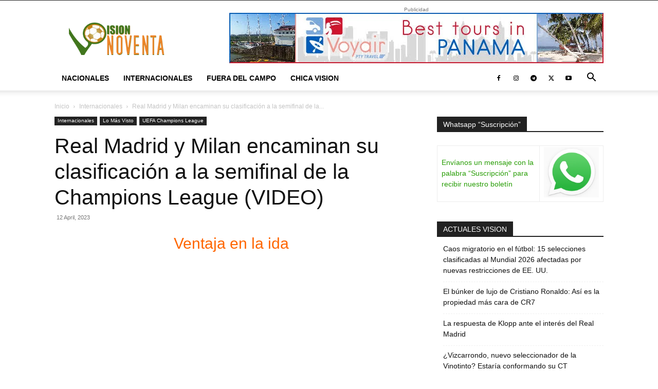

--- FILE ---
content_type: text/html; charset=UTF-8
request_url: https://visionnoventa.com/real-madrid-y-milan-encaminan-su-clasificacion-a-la-semifinal-de-la-champions-league-video/
body_size: 40463
content:
<!doctype html >
<!--[if IE 8]>    <html class="ie8" lang="en"> <![endif]-->
<!--[if IE 9]>    <html class="ie9" lang="en"> <![endif]-->
<!--[if gt IE 8]><!--> <html lang="en-US"> <!--<![endif]-->
<head><meta charset="UTF-8" /><script>if(navigator.userAgent.match(/MSIE|Internet Explorer/i)||navigator.userAgent.match(/Trident\/7\..*?rv:11/i)){var href=document.location.href;if(!href.match(/[?&]nowprocket/)){if(href.indexOf("?")==-1){if(href.indexOf("#")==-1){document.location.href=href+"?nowprocket=1"}else{document.location.href=href.replace("#","?nowprocket=1#")}}else{if(href.indexOf("#")==-1){document.location.href=href+"&nowprocket=1"}else{document.location.href=href.replace("#","&nowprocket=1#")}}}}</script><script>class RocketLazyLoadScripts{constructor(){this.triggerEvents=["keydown","mousedown","mousemove","touchmove","touchstart","touchend","wheel"],this.userEventHandler=this._triggerListener.bind(this),this.touchStartHandler=this._onTouchStart.bind(this),this.touchMoveHandler=this._onTouchMove.bind(this),this.touchEndHandler=this._onTouchEnd.bind(this),this.clickHandler=this._onClick.bind(this),this.interceptedClicks=[],window.addEventListener("pageshow",(e=>{this.persisted=e.persisted})),window.addEventListener("DOMContentLoaded",(()=>{this._preconnect3rdParties()})),this.delayedScripts={normal:[],async:[],defer:[]},this.allJQueries=[]}_addUserInteractionListener(e){document.hidden?e._triggerListener():(this.triggerEvents.forEach((t=>window.addEventListener(t,e.userEventHandler,{passive:!0}))),window.addEventListener("touchstart",e.touchStartHandler,{passive:!0}),window.addEventListener("mousedown",e.touchStartHandler),document.addEventListener("visibilitychange",e.userEventHandler))}_removeUserInteractionListener(){this.triggerEvents.forEach((e=>window.removeEventListener(e,this.userEventHandler,{passive:!0}))),document.removeEventListener("visibilitychange",this.userEventHandler)}_onTouchStart(e){"HTML"!==e.target.tagName&&(window.addEventListener("touchend",this.touchEndHandler),window.addEventListener("mouseup",this.touchEndHandler),window.addEventListener("touchmove",this.touchMoveHandler,{passive:!0}),window.addEventListener("mousemove",this.touchMoveHandler),e.target.addEventListener("click",this.clickHandler),this._renameDOMAttribute(e.target,"onclick","rocket-onclick"))}_onTouchMove(e){window.removeEventListener("touchend",this.touchEndHandler),window.removeEventListener("mouseup",this.touchEndHandler),window.removeEventListener("touchmove",this.touchMoveHandler,{passive:!0}),window.removeEventListener("mousemove",this.touchMoveHandler),e.target.removeEventListener("click",this.clickHandler),this._renameDOMAttribute(e.target,"rocket-onclick","onclick")}_onTouchEnd(e){window.removeEventListener("touchend",this.touchEndHandler),window.removeEventListener("mouseup",this.touchEndHandler),window.removeEventListener("touchmove",this.touchMoveHandler,{passive:!0}),window.removeEventListener("mousemove",this.touchMoveHandler)}_onClick(e){e.target.removeEventListener("click",this.clickHandler),this._renameDOMAttribute(e.target,"rocket-onclick","onclick"),this.interceptedClicks.push(e),e.preventDefault(),e.stopPropagation(),e.stopImmediatePropagation()}_replayClicks(){window.removeEventListener("touchstart",this.touchStartHandler,{passive:!0}),window.removeEventListener("mousedown",this.touchStartHandler),this.interceptedClicks.forEach((e=>{e.target.dispatchEvent(new MouseEvent("click",{view:e.view,bubbles:!0,cancelable:!0}))}))}_renameDOMAttribute(e,t,n){e.hasAttribute&&e.hasAttribute(t)&&(event.target.setAttribute(n,event.target.getAttribute(t)),event.target.removeAttribute(t))}_triggerListener(){this._removeUserInteractionListener(this),"loading"===document.readyState?document.addEventListener("DOMContentLoaded",this._loadEverythingNow.bind(this)):this._loadEverythingNow()}_preconnect3rdParties(){let e=[];document.querySelectorAll("script[type=rocketlazyloadscript]").forEach((t=>{if(t.hasAttribute("src")){const n=new URL(t.src).origin;n!==location.origin&&e.push({src:n,crossOrigin:t.crossOrigin||"module"===t.getAttribute("data-rocket-type")})}})),e=[...new Map(e.map((e=>[JSON.stringify(e),e]))).values()],this._batchInjectResourceHints(e,"preconnect")}async _loadEverythingNow(){this.lastBreath=Date.now(),this._delayEventListeners(),this._delayJQueryReady(this),this._handleDocumentWrite(),this._registerAllDelayedScripts(),this._preloadAllScripts(),await this._loadScriptsFromList(this.delayedScripts.normal),await this._loadScriptsFromList(this.delayedScripts.defer),await this._loadScriptsFromList(this.delayedScripts.async);try{await this._triggerDOMContentLoaded(),await this._triggerWindowLoad()}catch(e){}window.dispatchEvent(new Event("rocket-allScriptsLoaded")),this._replayClicks()}_registerAllDelayedScripts(){document.querySelectorAll("script[type=rocketlazyloadscript]").forEach((e=>{e.hasAttribute("src")?e.hasAttribute("async")&&!1!==e.async?this.delayedScripts.async.push(e):e.hasAttribute("defer")&&!1!==e.defer||"module"===e.getAttribute("data-rocket-type")?this.delayedScripts.defer.push(e):this.delayedScripts.normal.push(e):this.delayedScripts.normal.push(e)}))}async _transformScript(e){return await this._littleBreath(),new Promise((t=>{const n=document.createElement("script");[...e.attributes].forEach((e=>{let t=e.nodeName;"type"!==t&&("data-rocket-type"===t&&(t="type"),n.setAttribute(t,e.nodeValue))})),e.hasAttribute("src")?(n.addEventListener("load",t),n.addEventListener("error",t)):(n.text=e.text,t());try{e.parentNode.replaceChild(n,e)}catch(e){t()}}))}async _loadScriptsFromList(e){const t=e.shift();return t?(await this._transformScript(t),this._loadScriptsFromList(e)):Promise.resolve()}_preloadAllScripts(){this._batchInjectResourceHints([...this.delayedScripts.normal,...this.delayedScripts.defer,...this.delayedScripts.async],"preload")}_batchInjectResourceHints(e,t){var n=document.createDocumentFragment();e.forEach((e=>{if(e.src){const i=document.createElement("link");i.href=e.src,i.rel=t,"preconnect"!==t&&(i.as="script"),e.getAttribute&&"module"===e.getAttribute("data-rocket-type")&&(i.crossOrigin=!0),e.crossOrigin&&(i.crossOrigin=e.crossOrigin),n.appendChild(i)}})),document.head.appendChild(n)}_delayEventListeners(){let e={};function t(t,n){!function(t){function n(n){return e[t].eventsToRewrite.indexOf(n)>=0?"rocket-"+n:n}e[t]||(e[t]={originalFunctions:{add:t.addEventListener,remove:t.removeEventListener},eventsToRewrite:[]},t.addEventListener=function(){arguments[0]=n(arguments[0]),e[t].originalFunctions.add.apply(t,arguments)},t.removeEventListener=function(){arguments[0]=n(arguments[0]),e[t].originalFunctions.remove.apply(t,arguments)})}(t),e[t].eventsToRewrite.push(n)}function n(e,t){let n=e[t];Object.defineProperty(e,t,{get:()=>n||function(){},set(i){e["rocket"+t]=n=i}})}t(document,"DOMContentLoaded"),t(window,"DOMContentLoaded"),t(window,"load"),t(window,"pageshow"),t(document,"readystatechange"),n(document,"onreadystatechange"),n(window,"onload"),n(window,"onpageshow")}_delayJQueryReady(e){let t=window.jQuery;Object.defineProperty(window,"jQuery",{get:()=>t,set(n){if(n&&n.fn&&!e.allJQueries.includes(n)){n.fn.ready=n.fn.init.prototype.ready=function(t){e.domReadyFired?t.bind(document)(n):document.addEventListener("rocket-DOMContentLoaded",(()=>t.bind(document)(n)))};const t=n.fn.on;n.fn.on=n.fn.init.prototype.on=function(){if(this[0]===window){function e(e){return e.split(" ").map((e=>"load"===e||0===e.indexOf("load.")?"rocket-jquery-load":e)).join(" ")}"string"==typeof arguments[0]||arguments[0]instanceof String?arguments[0]=e(arguments[0]):"object"==typeof arguments[0]&&Object.keys(arguments[0]).forEach((t=>{delete Object.assign(arguments[0],{[e(t)]:arguments[0][t]})[t]}))}return t.apply(this,arguments),this},e.allJQueries.push(n)}t=n}})}async _triggerDOMContentLoaded(){this.domReadyFired=!0,await this._littleBreath(),document.dispatchEvent(new Event("rocket-DOMContentLoaded")),await this._littleBreath(),window.dispatchEvent(new Event("rocket-DOMContentLoaded")),await this._littleBreath(),document.dispatchEvent(new Event("rocket-readystatechange")),await this._littleBreath(),document.rocketonreadystatechange&&document.rocketonreadystatechange()}async _triggerWindowLoad(){await this._littleBreath(),window.dispatchEvent(new Event("rocket-load")),await this._littleBreath(),window.rocketonload&&window.rocketonload(),await this._littleBreath(),this.allJQueries.forEach((e=>e(window).trigger("rocket-jquery-load"))),await this._littleBreath();const e=new Event("rocket-pageshow");e.persisted=this.persisted,window.dispatchEvent(e),await this._littleBreath(),window.rocketonpageshow&&window.rocketonpageshow({persisted:this.persisted})}_handleDocumentWrite(){const e=new Map;document.write=document.writeln=function(t){const n=document.currentScript,i=document.createRange(),r=n.parentElement;let o=e.get(n);void 0===o&&(o=n.nextSibling,e.set(n,o));const s=document.createDocumentFragment();i.setStart(s,0),s.appendChild(i.createContextualFragment(t)),r.insertBefore(s,o)}}async _littleBreath(){Date.now()-this.lastBreath>45&&(await this._requestAnimFrame(),this.lastBreath=Date.now())}async _requestAnimFrame(){return document.hidden?new Promise((e=>setTimeout(e))):new Promise((e=>requestAnimationFrame(e)))}static run(){const e=new RocketLazyLoadScripts;e._addUserInteractionListener(e)}}RocketLazyLoadScripts.run();</script>
    <title>Real Madrid y Milan encaminan su clasificación a la semifinal de la Champions League (VIDEO) - visionnoventa.com</title>
    
    <meta name="viewport" content="width=device-width, initial-scale=1.0">
    <link rel="pingback" href="https://visionnoventa.com/xmlrpc.php" />
    <meta name='robots' content='index, follow, max-image-preview:large, max-snippet:-1, max-video-preview:-1' />
	<style>img:is([sizes="auto" i], [sizes^="auto," i]) { contain-intrinsic-size: 3000px 1500px }</style>
	<link rel="icon" type="image/png" href="https://visionnoventa.com/wp-content/uploads/2024/09/LOGO-VN.png">
	<!-- This site is optimized with the Yoast SEO plugin v26.7 - https://yoast.com/wordpress/plugins/seo/ -->
	<meta name="description" content="Real Madrid y AC Milan derrotaron al Chelsea y Napoli, respectivamente para encaminar su clasificación a la semifinal de la Champions League...leer más.." />
	<link rel="canonical" href="https://visionnoventa.com/real-madrid-y-milan-encaminan-su-clasificacion-a-la-semifinal-de-la-champions-league-video/" />
	<meta property="og:locale" content="en_US" />
	<meta property="og:type" content="article" />
	<meta property="og:title" content="Real Madrid y Milan encaminan su clasificación a la semifinal de la Champions League (VIDEO) - visionnoventa.com" />
	<meta property="og:description" content="Real Madrid y AC Milan derrotaron al Chelsea y Napoli, respectivamente para encaminar su clasificación a la semifinal de la Champions League...leer más.." />
	<meta property="og:url" content="https://visionnoventa.com/real-madrid-y-milan-encaminan-su-clasificacion-a-la-semifinal-de-la-champions-league-video/" />
	<meta property="og:site_name" content="visionnoventa.com" />
	<meta property="article:publisher" content="https://www.facebook.com/visionnoventa" />
	<meta property="article:published_time" content="2023-04-12T21:18:42+00:00" />
	<meta property="article:modified_time" content="2023-04-12T21:32:01+00:00" />
	<meta property="og:image" content="https://visionnoventa.com/wp-content/uploads/2023/04/ac-milan-champions-league-championsleague-twitter.jpg" />
	<meta property="og:image:width" content="511" />
	<meta property="og:image:height" content="558" />
	<meta property="og:image:type" content="image/jpeg" />
	<meta name="author" content="Visionnoventa" />
	<meta name="twitter:card" content="summary_large_image" />
	<meta name="twitter:creator" content="@visionnoventa" />
	<meta name="twitter:site" content="@visionnoventa" />
	<meta name="twitter:label1" content="Written by" />
	<meta name="twitter:data1" content="Visionnoventa" />
	<meta name="twitter:label2" content="Est. reading time" />
	<meta name="twitter:data2" content="1 minute" />
	<script type="application/ld+json" class="yoast-schema-graph">{"@context":"https://schema.org","@graph":[{"@type":"Article","@id":"https://visionnoventa.com/real-madrid-y-milan-encaminan-su-clasificacion-a-la-semifinal-de-la-champions-league-video/#article","isPartOf":{"@id":"https://visionnoventa.com/real-madrid-y-milan-encaminan-su-clasificacion-a-la-semifinal-de-la-champions-league-video/"},"author":{"name":"Visionnoventa","@id":"https://visionnoventa.com/#/schema/person/087f40749176084658b00b7fa509ebfd"},"headline":"Real Madrid y Milan encaminan su clasificación a la semifinal de la Champions League (VIDEO)","datePublished":"2023-04-12T21:18:42+00:00","dateModified":"2023-04-12T21:32:01+00:00","mainEntityOfPage":{"@id":"https://visionnoventa.com/real-madrid-y-milan-encaminan-su-clasificacion-a-la-semifinal-de-la-champions-league-video/"},"wordCount":163,"commentCount":0,"publisher":{"@id":"https://visionnoventa.com/#organization"},"image":{"@id":"https://visionnoventa.com/real-madrid-y-milan-encaminan-su-clasificacion-a-la-semifinal-de-la-champions-league-video/#primaryimage"},"thumbnailUrl":"https://visionnoventa.com/wp-content/uploads/2023/04/ac-milan-champions-league-championsleague-twitter.jpg","keywords":["Fútbol Europeo","Internacionales","Lo Más Visto","Novedades","Real Madrid","UEFA Champions League","Visionnoventa"],"articleSection":["Internacionales","Lo Más Visto","UEFA Champions League"],"inLanguage":"en-US","potentialAction":[{"@type":"CommentAction","name":"Comment","target":["https://visionnoventa.com/real-madrid-y-milan-encaminan-su-clasificacion-a-la-semifinal-de-la-champions-league-video/#respond"]}]},{"@type":"WebPage","@id":"https://visionnoventa.com/real-madrid-y-milan-encaminan-su-clasificacion-a-la-semifinal-de-la-champions-league-video/","url":"https://visionnoventa.com/real-madrid-y-milan-encaminan-su-clasificacion-a-la-semifinal-de-la-champions-league-video/","name":"Real Madrid y Milan encaminan su clasificación a la semifinal de la Champions League (VIDEO) - visionnoventa.com","isPartOf":{"@id":"https://visionnoventa.com/#website"},"primaryImageOfPage":{"@id":"https://visionnoventa.com/real-madrid-y-milan-encaminan-su-clasificacion-a-la-semifinal-de-la-champions-league-video/#primaryimage"},"image":{"@id":"https://visionnoventa.com/real-madrid-y-milan-encaminan-su-clasificacion-a-la-semifinal-de-la-champions-league-video/#primaryimage"},"thumbnailUrl":"https://visionnoventa.com/wp-content/uploads/2023/04/ac-milan-champions-league-championsleague-twitter.jpg","datePublished":"2023-04-12T21:18:42+00:00","dateModified":"2023-04-12T21:32:01+00:00","description":"Real Madrid y AC Milan derrotaron al Chelsea y Napoli, respectivamente para encaminar su clasificación a la semifinal de la Champions League...leer más..","breadcrumb":{"@id":"https://visionnoventa.com/real-madrid-y-milan-encaminan-su-clasificacion-a-la-semifinal-de-la-champions-league-video/#breadcrumb"},"inLanguage":"en-US","potentialAction":[{"@type":"ReadAction","target":["https://visionnoventa.com/real-madrid-y-milan-encaminan-su-clasificacion-a-la-semifinal-de-la-champions-league-video/"]}]},{"@type":"ImageObject","inLanguage":"en-US","@id":"https://visionnoventa.com/real-madrid-y-milan-encaminan-su-clasificacion-a-la-semifinal-de-la-champions-league-video/#primaryimage","url":"https://visionnoventa.com/wp-content/uploads/2023/04/ac-milan-champions-league-championsleague-twitter.jpg","contentUrl":"https://visionnoventa.com/wp-content/uploads/2023/04/ac-milan-champions-league-championsleague-twitter.jpg","width":511,"height":558},{"@type":"BreadcrumbList","@id":"https://visionnoventa.com/real-madrid-y-milan-encaminan-su-clasificacion-a-la-semifinal-de-la-champions-league-video/#breadcrumb","itemListElement":[{"@type":"ListItem","position":1,"name":"Portada","item":"https://visionnoventa.com/"},{"@type":"ListItem","position":2,"name":"Real Madrid y Milan encaminan su clasificación a la semifinal de la Champions League (VIDEO)"}]},{"@type":"WebSite","@id":"https://visionnoventa.com/#website","url":"https://visionnoventa.com/","name":"visionnoventa.com","description":"","publisher":{"@id":"https://visionnoventa.com/#organization"},"potentialAction":[{"@type":"SearchAction","target":{"@type":"EntryPoint","urlTemplate":"https://visionnoventa.com/?s={search_term_string}"},"query-input":{"@type":"PropertyValueSpecification","valueRequired":true,"valueName":"search_term_string"}}],"inLanguage":"en-US"},{"@type":"Organization","@id":"https://visionnoventa.com/#organization","name":"INVERSION VISIONNOVENTA","url":"https://visionnoventa.com/","logo":{"@type":"ImageObject","inLanguage":"en-US","@id":"https://visionnoventa.com/#/schema/logo/image/","url":"https://visionnoventa.com/wp-content/uploads/2018/12/VNlogop.jpg","contentUrl":"https://visionnoventa.com/wp-content/uploads/2018/12/VNlogop.jpg","width":134,"height":114,"caption":"INVERSION VISIONNOVENTA"},"image":{"@id":"https://visionnoventa.com/#/schema/logo/image/"},"sameAs":["https://www.facebook.com/visionnoventa","https://x.com/visionnoventa","https://www.instagram.com/visionnoventa/","http://www.youtube.com/user/Visionnoventa"]},{"@type":"Person","@id":"https://visionnoventa.com/#/schema/person/087f40749176084658b00b7fa509ebfd","name":"Visionnoventa","image":{"@type":"ImageObject","inLanguage":"en-US","@id":"https://visionnoventa.com/#/schema/person/image/","url":"https://secure.gravatar.com/avatar/2e23bcd620ec4bea3e458b6bf87f19f4?s=96&d=mm&r=g","contentUrl":"https://secure.gravatar.com/avatar/2e23bcd620ec4bea3e458b6bf87f19f4?s=96&d=mm&r=g","caption":"Visionnoventa"},"url":"https://visionnoventa.com/author/marv90/"}]}</script>
	<!-- / Yoast SEO plugin. -->



<link rel="alternate" type="application/rss+xml" title="visionnoventa.com &raquo; Feed" href="https://visionnoventa.com/feed/" />
<link rel="alternate" type="application/rss+xml" title="visionnoventa.com &raquo; Comments Feed" href="https://visionnoventa.com/comments/feed/" />
<link rel="alternate" type="application/rss+xml" title="visionnoventa.com &raquo; Real Madrid y Milan encaminan su clasificación a la semifinal de la Champions League (VIDEO) Comments Feed" href="https://visionnoventa.com/real-madrid-y-milan-encaminan-su-clasificacion-a-la-semifinal-de-la-champions-league-video/feed/" />
<link rel='stylesheet' id='wp-block-library-css' href='https://visionnoventa.com/wp-includes/css/dist/block-library/style.min.css' type='text/css' media='all' />
<style id='classic-theme-styles-inline-css' type='text/css'>
/*! This file is auto-generated */
.wp-block-button__link{color:#fff;background-color:#32373c;border-radius:9999px;box-shadow:none;text-decoration:none;padding:calc(.667em + 2px) calc(1.333em + 2px);font-size:1.125em}.wp-block-file__button{background:#32373c;color:#fff;text-decoration:none}
</style>
<style id='global-styles-inline-css' type='text/css'>
:root{--wp--preset--aspect-ratio--square: 1;--wp--preset--aspect-ratio--4-3: 4/3;--wp--preset--aspect-ratio--3-4: 3/4;--wp--preset--aspect-ratio--3-2: 3/2;--wp--preset--aspect-ratio--2-3: 2/3;--wp--preset--aspect-ratio--16-9: 16/9;--wp--preset--aspect-ratio--9-16: 9/16;--wp--preset--color--black: #000000;--wp--preset--color--cyan-bluish-gray: #abb8c3;--wp--preset--color--white: #ffffff;--wp--preset--color--pale-pink: #f78da7;--wp--preset--color--vivid-red: #cf2e2e;--wp--preset--color--luminous-vivid-orange: #ff6900;--wp--preset--color--luminous-vivid-amber: #fcb900;--wp--preset--color--light-green-cyan: #7bdcb5;--wp--preset--color--vivid-green-cyan: #00d084;--wp--preset--color--pale-cyan-blue: #8ed1fc;--wp--preset--color--vivid-cyan-blue: #0693e3;--wp--preset--color--vivid-purple: #9b51e0;--wp--preset--gradient--vivid-cyan-blue-to-vivid-purple: linear-gradient(135deg,rgba(6,147,227,1) 0%,rgb(155,81,224) 100%);--wp--preset--gradient--light-green-cyan-to-vivid-green-cyan: linear-gradient(135deg,rgb(122,220,180) 0%,rgb(0,208,130) 100%);--wp--preset--gradient--luminous-vivid-amber-to-luminous-vivid-orange: linear-gradient(135deg,rgba(252,185,0,1) 0%,rgba(255,105,0,1) 100%);--wp--preset--gradient--luminous-vivid-orange-to-vivid-red: linear-gradient(135deg,rgba(255,105,0,1) 0%,rgb(207,46,46) 100%);--wp--preset--gradient--very-light-gray-to-cyan-bluish-gray: linear-gradient(135deg,rgb(238,238,238) 0%,rgb(169,184,195) 100%);--wp--preset--gradient--cool-to-warm-spectrum: linear-gradient(135deg,rgb(74,234,220) 0%,rgb(151,120,209) 20%,rgb(207,42,186) 40%,rgb(238,44,130) 60%,rgb(251,105,98) 80%,rgb(254,248,76) 100%);--wp--preset--gradient--blush-light-purple: linear-gradient(135deg,rgb(255,206,236) 0%,rgb(152,150,240) 100%);--wp--preset--gradient--blush-bordeaux: linear-gradient(135deg,rgb(254,205,165) 0%,rgb(254,45,45) 50%,rgb(107,0,62) 100%);--wp--preset--gradient--luminous-dusk: linear-gradient(135deg,rgb(255,203,112) 0%,rgb(199,81,192) 50%,rgb(65,88,208) 100%);--wp--preset--gradient--pale-ocean: linear-gradient(135deg,rgb(255,245,203) 0%,rgb(182,227,212) 50%,rgb(51,167,181) 100%);--wp--preset--gradient--electric-grass: linear-gradient(135deg,rgb(202,248,128) 0%,rgb(113,206,126) 100%);--wp--preset--gradient--midnight: linear-gradient(135deg,rgb(2,3,129) 0%,rgb(40,116,252) 100%);--wp--preset--font-size--small: 11px;--wp--preset--font-size--medium: 20px;--wp--preset--font-size--large: 32px;--wp--preset--font-size--x-large: 42px;--wp--preset--font-size--regular: 15px;--wp--preset--font-size--larger: 50px;--wp--preset--spacing--20: 0.44rem;--wp--preset--spacing--30: 0.67rem;--wp--preset--spacing--40: 1rem;--wp--preset--spacing--50: 1.5rem;--wp--preset--spacing--60: 2.25rem;--wp--preset--spacing--70: 3.38rem;--wp--preset--spacing--80: 5.06rem;--wp--preset--shadow--natural: 6px 6px 9px rgba(0, 0, 0, 0.2);--wp--preset--shadow--deep: 12px 12px 50px rgba(0, 0, 0, 0.4);--wp--preset--shadow--sharp: 6px 6px 0px rgba(0, 0, 0, 0.2);--wp--preset--shadow--outlined: 6px 6px 0px -3px rgba(255, 255, 255, 1), 6px 6px rgba(0, 0, 0, 1);--wp--preset--shadow--crisp: 6px 6px 0px rgba(0, 0, 0, 1);}:where(.is-layout-flex){gap: 0.5em;}:where(.is-layout-grid){gap: 0.5em;}body .is-layout-flex{display: flex;}.is-layout-flex{flex-wrap: wrap;align-items: center;}.is-layout-flex > :is(*, div){margin: 0;}body .is-layout-grid{display: grid;}.is-layout-grid > :is(*, div){margin: 0;}:where(.wp-block-columns.is-layout-flex){gap: 2em;}:where(.wp-block-columns.is-layout-grid){gap: 2em;}:where(.wp-block-post-template.is-layout-flex){gap: 1.25em;}:where(.wp-block-post-template.is-layout-grid){gap: 1.25em;}.has-black-color{color: var(--wp--preset--color--black) !important;}.has-cyan-bluish-gray-color{color: var(--wp--preset--color--cyan-bluish-gray) !important;}.has-white-color{color: var(--wp--preset--color--white) !important;}.has-pale-pink-color{color: var(--wp--preset--color--pale-pink) !important;}.has-vivid-red-color{color: var(--wp--preset--color--vivid-red) !important;}.has-luminous-vivid-orange-color{color: var(--wp--preset--color--luminous-vivid-orange) !important;}.has-luminous-vivid-amber-color{color: var(--wp--preset--color--luminous-vivid-amber) !important;}.has-light-green-cyan-color{color: var(--wp--preset--color--light-green-cyan) !important;}.has-vivid-green-cyan-color{color: var(--wp--preset--color--vivid-green-cyan) !important;}.has-pale-cyan-blue-color{color: var(--wp--preset--color--pale-cyan-blue) !important;}.has-vivid-cyan-blue-color{color: var(--wp--preset--color--vivid-cyan-blue) !important;}.has-vivid-purple-color{color: var(--wp--preset--color--vivid-purple) !important;}.has-black-background-color{background-color: var(--wp--preset--color--black) !important;}.has-cyan-bluish-gray-background-color{background-color: var(--wp--preset--color--cyan-bluish-gray) !important;}.has-white-background-color{background-color: var(--wp--preset--color--white) !important;}.has-pale-pink-background-color{background-color: var(--wp--preset--color--pale-pink) !important;}.has-vivid-red-background-color{background-color: var(--wp--preset--color--vivid-red) !important;}.has-luminous-vivid-orange-background-color{background-color: var(--wp--preset--color--luminous-vivid-orange) !important;}.has-luminous-vivid-amber-background-color{background-color: var(--wp--preset--color--luminous-vivid-amber) !important;}.has-light-green-cyan-background-color{background-color: var(--wp--preset--color--light-green-cyan) !important;}.has-vivid-green-cyan-background-color{background-color: var(--wp--preset--color--vivid-green-cyan) !important;}.has-pale-cyan-blue-background-color{background-color: var(--wp--preset--color--pale-cyan-blue) !important;}.has-vivid-cyan-blue-background-color{background-color: var(--wp--preset--color--vivid-cyan-blue) !important;}.has-vivid-purple-background-color{background-color: var(--wp--preset--color--vivid-purple) !important;}.has-black-border-color{border-color: var(--wp--preset--color--black) !important;}.has-cyan-bluish-gray-border-color{border-color: var(--wp--preset--color--cyan-bluish-gray) !important;}.has-white-border-color{border-color: var(--wp--preset--color--white) !important;}.has-pale-pink-border-color{border-color: var(--wp--preset--color--pale-pink) !important;}.has-vivid-red-border-color{border-color: var(--wp--preset--color--vivid-red) !important;}.has-luminous-vivid-orange-border-color{border-color: var(--wp--preset--color--luminous-vivid-orange) !important;}.has-luminous-vivid-amber-border-color{border-color: var(--wp--preset--color--luminous-vivid-amber) !important;}.has-light-green-cyan-border-color{border-color: var(--wp--preset--color--light-green-cyan) !important;}.has-vivid-green-cyan-border-color{border-color: var(--wp--preset--color--vivid-green-cyan) !important;}.has-pale-cyan-blue-border-color{border-color: var(--wp--preset--color--pale-cyan-blue) !important;}.has-vivid-cyan-blue-border-color{border-color: var(--wp--preset--color--vivid-cyan-blue) !important;}.has-vivid-purple-border-color{border-color: var(--wp--preset--color--vivid-purple) !important;}.has-vivid-cyan-blue-to-vivid-purple-gradient-background{background: var(--wp--preset--gradient--vivid-cyan-blue-to-vivid-purple) !important;}.has-light-green-cyan-to-vivid-green-cyan-gradient-background{background: var(--wp--preset--gradient--light-green-cyan-to-vivid-green-cyan) !important;}.has-luminous-vivid-amber-to-luminous-vivid-orange-gradient-background{background: var(--wp--preset--gradient--luminous-vivid-amber-to-luminous-vivid-orange) !important;}.has-luminous-vivid-orange-to-vivid-red-gradient-background{background: var(--wp--preset--gradient--luminous-vivid-orange-to-vivid-red) !important;}.has-very-light-gray-to-cyan-bluish-gray-gradient-background{background: var(--wp--preset--gradient--very-light-gray-to-cyan-bluish-gray) !important;}.has-cool-to-warm-spectrum-gradient-background{background: var(--wp--preset--gradient--cool-to-warm-spectrum) !important;}.has-blush-light-purple-gradient-background{background: var(--wp--preset--gradient--blush-light-purple) !important;}.has-blush-bordeaux-gradient-background{background: var(--wp--preset--gradient--blush-bordeaux) !important;}.has-luminous-dusk-gradient-background{background: var(--wp--preset--gradient--luminous-dusk) !important;}.has-pale-ocean-gradient-background{background: var(--wp--preset--gradient--pale-ocean) !important;}.has-electric-grass-gradient-background{background: var(--wp--preset--gradient--electric-grass) !important;}.has-midnight-gradient-background{background: var(--wp--preset--gradient--midnight) !important;}.has-small-font-size{font-size: var(--wp--preset--font-size--small) !important;}.has-medium-font-size{font-size: var(--wp--preset--font-size--medium) !important;}.has-large-font-size{font-size: var(--wp--preset--font-size--large) !important;}.has-x-large-font-size{font-size: var(--wp--preset--font-size--x-large) !important;}
:where(.wp-block-post-template.is-layout-flex){gap: 1.25em;}:where(.wp-block-post-template.is-layout-grid){gap: 1.25em;}
:where(.wp-block-columns.is-layout-flex){gap: 2em;}:where(.wp-block-columns.is-layout-grid){gap: 2em;}
:root :where(.wp-block-pullquote){font-size: 1.5em;line-height: 1.6;}
</style>
<link rel='stylesheet' id='cmplz-general-css' href='https://visionnoventa.com/wp-content/plugins/complianz-gdpr/assets/css/cookieblocker.min.css' type='text/css' media='all' />
<link data-minify="1" rel='stylesheet' id='td-plugin-multi-purpose-css' href='https://visionnoventa.com/wp-content/cache/min/1/wp-content/plugins/td-composer/td-multi-purpose/style.css?ver=1751638844' type='text/css' media='all' />
<link data-minify="1" rel='stylesheet' id='td-theme-css' href='https://visionnoventa.com/wp-content/cache/min/1/wp-content/themes/Newspaper/style.css?ver=1751638846' type='text/css' media='all' />
<style id='td-theme-inline-css' type='text/css'>@media (max-width:767px){.td-header-desktop-wrap{display:none}}@media (min-width:767px){.td-header-mobile-wrap{display:none}}</style>
<link data-minify="1" rel='stylesheet' id='td-legacy-framework-front-style-css' href='https://visionnoventa.com/wp-content/cache/min/1/wp-content/plugins/td-composer/legacy/Newspaper/assets/css/td_legacy_main.css?ver=1751638847' type='text/css' media='all' />
<link data-minify="1" rel='stylesheet' id='td-standard-pack-framework-front-style-css' href='https://visionnoventa.com/wp-content/cache/min/1/wp-content/plugins/td-standard-pack/Newspaper/assets/css/td_standard_pack_main.css?ver=1751638847' type='text/css' media='all' />
<link data-minify="1" rel='stylesheet' id='tdb_style_cloud_templates_front-css' href='https://visionnoventa.com/wp-content/cache/min/1/wp-content/plugins/td-cloud-library/assets/css/tdb_main.css?ver=1751638847' type='text/css' media='all' />
<script type="rocketlazyloadscript" data-rocket-type="text/javascript" async src="https://visionnoventa.com/wp-content/plugins/burst-statistics/assets/js/timeme/timeme.min.js" id="burst-timeme-js"></script>
<script type="rocketlazyloadscript" data-rocket-type="text/javascript" async src="https://visionnoventa.com/wp-content/uploads/burst/js/burst.min.js" id="burst-js"></script>
<script type="rocketlazyloadscript" data-rocket-type="text/javascript" src="https://visionnoventa.com/wp-content/plugins/google-analytics-for-wordpress/assets/js/frontend-gtag.min.js" id="monsterinsights-frontend-script-js" async="async" data-wp-strategy="async"></script>
<script data-cfasync="false" data-wpfc-render="false" type="text/javascript" id='monsterinsights-frontend-script-js-extra'>/* <![CDATA[ */
var monsterinsights_frontend = {"js_events_tracking":"true","download_extensions":"doc,pdf,ppt,zip,xls,docx,pptx,xlsx","inbound_paths":"[{\"path\":\"\\\/go\\\/\",\"label\":\"affiliate\"},{\"path\":\"\\\/recommend\\\/\",\"label\":\"affiliate\"}]","home_url":"https:\/\/visionnoventa.com","hash_tracking":"false","v4_id":"G-P6EC24CK8Y"};/* ]]> */
</script>
<script type="rocketlazyloadscript" data-rocket-type="text/javascript" src="https://visionnoventa.com/wp-includes/js/jquery/jquery.min.js" id="jquery-core-js" defer></script>
<script type="rocketlazyloadscript" data-rocket-type="text/javascript" src="https://visionnoventa.com/wp-includes/js/jquery/jquery-migrate.min.js" id="jquery-migrate-js" defer></script>
<link rel="https://api.w.org/" href="https://visionnoventa.com/wp-json/" /><link rel="alternate" title="JSON" type="application/json" href="https://visionnoventa.com/wp-json/wp/v2/posts/303557" /><link rel="EditURI" type="application/rsd+xml" title="RSD" href="https://visionnoventa.com/xmlrpc.php?rsd" />
<link rel="alternate" title="oEmbed (JSON)" type="application/json+oembed" href="https://visionnoventa.com/wp-json/oembed/1.0/embed?url=https%3A%2F%2Fvisionnoventa.com%2Freal-madrid-y-milan-encaminan-su-clasificacion-a-la-semifinal-de-la-champions-league-video%2F" />
<link rel="alternate" title="oEmbed (XML)" type="text/xml+oembed" href="https://visionnoventa.com/wp-json/oembed/1.0/embed?url=https%3A%2F%2Fvisionnoventa.com%2Freal-madrid-y-milan-encaminan-su-clasificacion-a-la-semifinal-de-la-champions-league-video%2F&#038;format=xml" />
    <script type="rocketlazyloadscript">
        window.tdb_global_vars = {"wpRestUrl":"https:\/\/visionnoventa.com\/wp-json\/","permalinkStructure":"\/%postname%\/"};
        window.tdb_p_autoload_vars = {"isAjax":false,"isAdminBarShowing":false,"autoloadStatus":"off","origPostEditUrl":null};
    </script>
    
    <style id="tdb-global-colors">:root{--accent-color:#fff}</style>

    
	<noscript><style>.lazyload[data-src]{display:none !important;}</style></noscript><style>.lazyload{background-image:none !important;}.lazyload:before{background-image:none !important;}</style>
<!-- JS generated by theme -->

<script type="rocketlazyloadscript" data-rocket-type="text/javascript" id="td-generated-header-js">
    
    

	    var tdBlocksArray = []; //here we store all the items for the current page

	    // td_block class - each ajax block uses a object of this class for requests
	    function tdBlock() {
		    this.id = '';
		    this.block_type = 1; //block type id (1-234 etc)
		    this.atts = '';
		    this.td_column_number = '';
		    this.td_current_page = 1; //
		    this.post_count = 0; //from wp
		    this.found_posts = 0; //from wp
		    this.max_num_pages = 0; //from wp
		    this.td_filter_value = ''; //current live filter value
		    this.is_ajax_running = false;
		    this.td_user_action = ''; // load more or infinite loader (used by the animation)
		    this.header_color = '';
		    this.ajax_pagination_infinite_stop = ''; //show load more at page x
	    }

        // td_js_generator - mini detector
        ( function () {
            var htmlTag = document.getElementsByTagName("html")[0];

	        if ( navigator.userAgent.indexOf("MSIE 10.0") > -1 ) {
                htmlTag.className += ' ie10';
            }

            if ( !!navigator.userAgent.match(/Trident.*rv\:11\./) ) {
                htmlTag.className += ' ie11';
            }

	        if ( navigator.userAgent.indexOf("Edge") > -1 ) {
                htmlTag.className += ' ieEdge';
            }

            if ( /(iPad|iPhone|iPod)/g.test(navigator.userAgent) ) {
                htmlTag.className += ' td-md-is-ios';
            }

            var user_agent = navigator.userAgent.toLowerCase();
            if ( user_agent.indexOf("android") > -1 ) {
                htmlTag.className += ' td-md-is-android';
            }

            if ( -1 !== navigator.userAgent.indexOf('Mac OS X')  ) {
                htmlTag.className += ' td-md-is-os-x';
            }

            if ( /chrom(e|ium)/.test(navigator.userAgent.toLowerCase()) ) {
               htmlTag.className += ' td-md-is-chrome';
            }

            if ( -1 !== navigator.userAgent.indexOf('Firefox') ) {
                htmlTag.className += ' td-md-is-firefox';
            }

            if ( -1 !== navigator.userAgent.indexOf('Safari') && -1 === navigator.userAgent.indexOf('Chrome') ) {
                htmlTag.className += ' td-md-is-safari';
            }

            if( -1 !== navigator.userAgent.indexOf('IEMobile') ){
                htmlTag.className += ' td-md-is-iemobile';
            }

        })();

        var tdLocalCache = {};

        ( function () {
            "use strict";

            tdLocalCache = {
                data: {},
                remove: function (resource_id) {
                    delete tdLocalCache.data[resource_id];
                },
                exist: function (resource_id) {
                    return tdLocalCache.data.hasOwnProperty(resource_id) && tdLocalCache.data[resource_id] !== null;
                },
                get: function (resource_id) {
                    return tdLocalCache.data[resource_id];
                },
                set: function (resource_id, cachedData) {
                    tdLocalCache.remove(resource_id);
                    tdLocalCache.data[resource_id] = cachedData;
                }
            };
        })();

    
    
var td_viewport_interval_list=[{"limitBottom":767,"sidebarWidth":228},{"limitBottom":1018,"sidebarWidth":300},{"limitBottom":1140,"sidebarWidth":324}];
var td_animation_stack_effect="type1";
var tds_animation_stack=true;
var td_animation_stack_specific_selectors=".entry-thumb, img[class*=\"wp-image-\"], a.td-sml-link-to-image > img, .td-lazy-img";
var td_animation_stack_general_selectors=".td-animation-stack .entry-thumb, .post .entry-thumb, .post img[class*=\"wp-image-\"], .post a.td-sml-link-to-image > img, .td-animation-stack .td-lazy-img";
var tdc_is_installed="yes";
var td_ajax_url="https:\/\/visionnoventa.com\/wp-admin\/admin-ajax.php?td_theme_name=Newspaper&v=12.6.7";
var td_get_template_directory_uri="https:\/\/visionnoventa.com\/wp-content\/plugins\/td-composer\/legacy\/common";
var tds_snap_menu="";
var tds_logo_on_sticky="show_header_logo";
var tds_header_style="";
var td_please_wait="Por favor espera...";
var td_email_user_pass_incorrect="Usuario o contrase\u00f1a incorrecta!";
var td_email_user_incorrect="Correo electr\u00f3nico o nombre de usuario incorrecto!";
var td_email_incorrect="Email incorrecto!";
var td_user_incorrect="Username incorrect!";
var td_email_user_empty="Email or username empty!";
var td_pass_empty="Pass empty!";
var td_pass_pattern_incorrect="Invalid Pass Pattern!";
var td_retype_pass_incorrect="Retyped Pass incorrect!";
var tds_more_articles_on_post_enable="show";
var tds_more_articles_on_post_time_to_wait="";
var tds_more_articles_on_post_pages_distance_from_top=2;
var tds_captcha="";
var tds_theme_color_site_wide="#279d04";
var tds_smart_sidebar="enabled";
var tdThemeName="Newspaper";
var tdThemeNameWl="Newspaper";
var td_magnific_popup_translation_tPrev="Anterior (tecla de flecha izquierda)";
var td_magnific_popup_translation_tNext="Siguiente (tecla de flecha derecha)";
var td_magnific_popup_translation_tCounter="%curr% de %total%";
var td_magnific_popup_translation_ajax_tError="El contenido de %url% no pudo cargarse.";
var td_magnific_popup_translation_image_tError="La imagen #%curr% no pudo cargarse.";
var tdBlockNonce="2b5571c523";
var tdMobileMenu="enabled";
var tdMobileSearch="enabled";
var tdDateNamesI18n={"month_names":["January","February","March","April","May","June","July","August","September","October","November","December"],"month_names_short":["Jan","Feb","Mar","Apr","May","Jun","Jul","Aug","Sep","Oct","Nov","Dec"],"day_names":["Sunday","Monday","Tuesday","Wednesday","Thursday","Friday","Saturday"],"day_names_short":["Sun","Mon","Tue","Wed","Thu","Fri","Sat"]};
var tdb_modal_confirm="Save";
var tdb_modal_cancel="Cancel";
var tdb_modal_confirm_alt="Yes";
var tdb_modal_cancel_alt="No";
var td_deploy_mode="deploy";
var td_ad_background_click_link="";
var td_ad_background_click_target="";
</script>


<!-- Header style compiled by theme -->

<style>:root{--td_excl_label:'EXCLUSIVO';--td_theme_color:#279d04;--td_slider_text:rgba(39,157,4,0.7)}.td-header-style-12 .td-header-menu-wrap-full,.td-header-style-12 .td-affix,.td-grid-style-1.td-hover-1 .td-big-grid-post:hover .td-post-category,.td-grid-style-5.td-hover-1 .td-big-grid-post:hover .td-post-category,.td_category_template_3 .td-current-sub-category,.td_category_template_8 .td-category-header .td-category a.td-current-sub-category,.td_category_template_4 .td-category-siblings .td-category a:hover,.td_block_big_grid_9.td-grid-style-1 .td-post-category,.td_block_big_grid_9.td-grid-style-5 .td-post-category,.td-grid-style-6.td-hover-1 .td-module-thumb:after,.tdm-menu-active-style5 .td-header-menu-wrap .sf-menu>.current-menu-item>a,.tdm-menu-active-style5 .td-header-menu-wrap .sf-menu>.current-menu-ancestor>a,.tdm-menu-active-style5 .td-header-menu-wrap .sf-menu>.current-category-ancestor>a,.tdm-menu-active-style5 .td-header-menu-wrap .sf-menu>li>a:hover,.tdm-menu-active-style5 .td-header-menu-wrap .sf-menu>.sfHover>a{background-color:#279d04}.td_mega_menu_sub_cats .cur-sub-cat,.td-mega-span h3 a:hover,.td_mod_mega_menu:hover .entry-title a,.header-search-wrap .result-msg a:hover,.td-header-top-menu .td-drop-down-search .td_module_wrap:hover .entry-title a,.td-header-top-menu .td-icon-search:hover,.td-header-wrap .result-msg a:hover,.top-header-menu li a:hover,.top-header-menu .current-menu-item>a,.top-header-menu .current-menu-ancestor>a,.top-header-menu .current-category-ancestor>a,.td-social-icon-wrap>a:hover,.td-header-sp-top-widget .td-social-icon-wrap a:hover,.td_mod_related_posts:hover h3>a,.td-post-template-11 .td-related-title .td-related-left:hover,.td-post-template-11 .td-related-title .td-related-right:hover,.td-post-template-11 .td-related-title .td-cur-simple-item,.td-post-template-11 .td_block_related_posts .td-next-prev-wrap a:hover,.td-category-header .td-pulldown-category-filter-link:hover,.td-category-siblings .td-subcat-dropdown a:hover,.td-category-siblings .td-subcat-dropdown a.td-current-sub-category,.footer-text-wrap .footer-email-wrap a,.footer-social-wrap a:hover,.td_module_17 .td-read-more a:hover,.td_module_18 .td-read-more a:hover,.td_module_19 .td-post-author-name a:hover,.td-pulldown-syle-2 .td-subcat-dropdown:hover .td-subcat-more span,.td-pulldown-syle-2 .td-subcat-dropdown:hover .td-subcat-more i,.td-pulldown-syle-3 .td-subcat-dropdown:hover .td-subcat-more span,.td-pulldown-syle-3 .td-subcat-dropdown:hover .td-subcat-more i,.tdm-menu-active-style3 .tdm-header.td-header-wrap .sf-menu>.current-category-ancestor>a,.tdm-menu-active-style3 .tdm-header.td-header-wrap .sf-menu>.current-menu-ancestor>a,.tdm-menu-active-style3 .tdm-header.td-header-wrap .sf-menu>.current-menu-item>a,.tdm-menu-active-style3 .tdm-header.td-header-wrap .sf-menu>.sfHover>a,.tdm-menu-active-style3 .tdm-header.td-header-wrap .sf-menu>li>a:hover{color:#279d04}.td-mega-menu-page .wpb_content_element ul li a:hover,.td-theme-wrap .td-aj-search-results .td_module_wrap:hover .entry-title a,.td-theme-wrap .header-search-wrap .result-msg a:hover{color:#279d04!important}.td_category_template_8 .td-category-header .td-category a.td-current-sub-category,.td_category_template_4 .td-category-siblings .td-category a:hover,.tdm-menu-active-style4 .tdm-header .sf-menu>.current-menu-item>a,.tdm-menu-active-style4 .tdm-header .sf-menu>.current-menu-ancestor>a,.tdm-menu-active-style4 .tdm-header .sf-menu>.current-category-ancestor>a,.tdm-menu-active-style4 .tdm-header .sf-menu>li>a:hover,.tdm-menu-active-style4 .tdm-header .sf-menu>.sfHover>a{border-color:#279d04}:root{--td_excl_label:'EXCLUSIVO';--td_theme_color:#279d04;--td_slider_text:rgba(39,157,4,0.7)}.td-header-style-12 .td-header-menu-wrap-full,.td-header-style-12 .td-affix,.td-grid-style-1.td-hover-1 .td-big-grid-post:hover .td-post-category,.td-grid-style-5.td-hover-1 .td-big-grid-post:hover .td-post-category,.td_category_template_3 .td-current-sub-category,.td_category_template_8 .td-category-header .td-category a.td-current-sub-category,.td_category_template_4 .td-category-siblings .td-category a:hover,.td_block_big_grid_9.td-grid-style-1 .td-post-category,.td_block_big_grid_9.td-grid-style-5 .td-post-category,.td-grid-style-6.td-hover-1 .td-module-thumb:after,.tdm-menu-active-style5 .td-header-menu-wrap .sf-menu>.current-menu-item>a,.tdm-menu-active-style5 .td-header-menu-wrap .sf-menu>.current-menu-ancestor>a,.tdm-menu-active-style5 .td-header-menu-wrap .sf-menu>.current-category-ancestor>a,.tdm-menu-active-style5 .td-header-menu-wrap .sf-menu>li>a:hover,.tdm-menu-active-style5 .td-header-menu-wrap .sf-menu>.sfHover>a{background-color:#279d04}.td_mega_menu_sub_cats .cur-sub-cat,.td-mega-span h3 a:hover,.td_mod_mega_menu:hover .entry-title a,.header-search-wrap .result-msg a:hover,.td-header-top-menu .td-drop-down-search .td_module_wrap:hover .entry-title a,.td-header-top-menu .td-icon-search:hover,.td-header-wrap .result-msg a:hover,.top-header-menu li a:hover,.top-header-menu .current-menu-item>a,.top-header-menu .current-menu-ancestor>a,.top-header-menu .current-category-ancestor>a,.td-social-icon-wrap>a:hover,.td-header-sp-top-widget .td-social-icon-wrap a:hover,.td_mod_related_posts:hover h3>a,.td-post-template-11 .td-related-title .td-related-left:hover,.td-post-template-11 .td-related-title .td-related-right:hover,.td-post-template-11 .td-related-title .td-cur-simple-item,.td-post-template-11 .td_block_related_posts .td-next-prev-wrap a:hover,.td-category-header .td-pulldown-category-filter-link:hover,.td-category-siblings .td-subcat-dropdown a:hover,.td-category-siblings .td-subcat-dropdown a.td-current-sub-category,.footer-text-wrap .footer-email-wrap a,.footer-social-wrap a:hover,.td_module_17 .td-read-more a:hover,.td_module_18 .td-read-more a:hover,.td_module_19 .td-post-author-name a:hover,.td-pulldown-syle-2 .td-subcat-dropdown:hover .td-subcat-more span,.td-pulldown-syle-2 .td-subcat-dropdown:hover .td-subcat-more i,.td-pulldown-syle-3 .td-subcat-dropdown:hover .td-subcat-more span,.td-pulldown-syle-3 .td-subcat-dropdown:hover .td-subcat-more i,.tdm-menu-active-style3 .tdm-header.td-header-wrap .sf-menu>.current-category-ancestor>a,.tdm-menu-active-style3 .tdm-header.td-header-wrap .sf-menu>.current-menu-ancestor>a,.tdm-menu-active-style3 .tdm-header.td-header-wrap .sf-menu>.current-menu-item>a,.tdm-menu-active-style3 .tdm-header.td-header-wrap .sf-menu>.sfHover>a,.tdm-menu-active-style3 .tdm-header.td-header-wrap .sf-menu>li>a:hover{color:#279d04}.td-mega-menu-page .wpb_content_element ul li a:hover,.td-theme-wrap .td-aj-search-results .td_module_wrap:hover .entry-title a,.td-theme-wrap .header-search-wrap .result-msg a:hover{color:#279d04!important}.td_category_template_8 .td-category-header .td-category a.td-current-sub-category,.td_category_template_4 .td-category-siblings .td-category a:hover,.tdm-menu-active-style4 .tdm-header .sf-menu>.current-menu-item>a,.tdm-menu-active-style4 .tdm-header .sf-menu>.current-menu-ancestor>a,.tdm-menu-active-style4 .tdm-header .sf-menu>.current-category-ancestor>a,.tdm-menu-active-style4 .tdm-header .sf-menu>li>a:hover,.tdm-menu-active-style4 .tdm-header .sf-menu>.sfHover>a{border-color:#279d04}</style>

<script type="text/plain" data-service="google-analytics" data-category="statistics">
  (function(i,s,o,g,r,a,m){i['GoogleAnalyticsObject']=r;i[r]=i[r]||function(){
  (i[r].q=i[r].q||[]).push(arguments)},i[r].l=1*new Date();a=s.createElement(o),
  m=s.getElementsByTagName(o)[0];a.async=1;a.src=g;m.parentNode.insertBefore(a,m)
  })(window,document,'script','https://www.google-analytics.com/analytics.js','ga');

  ga('create', 'UA-36748515-1', 'auto');
  ga('send', 'pageview');

</script>

<script type="rocketlazyloadscript" async src="//pagead2.googlesyndication.com/pagead/js/adsbygoogle.js"></script>
<script type="rocketlazyloadscript">
  (adsbygoogle = window.adsbygoogle || []).push({
    google_ad_client: "ca-pub-4697373241469685",
    enable_page_level_ads: true
  });
</script>


<script type="application/ld+json">
    {
        "@context": "https://schema.org",
        "@type": "BreadcrumbList",
        "itemListElement": [
            {
                "@type": "ListItem",
                "position": 1,
                "item": {
                    "@type": "WebSite",
                    "@id": "https://visionnoventa.com/",
                    "name": "Inicio"
                }
            },
            {
                "@type": "ListItem",
                "position": 2,
                    "item": {
                    "@type": "WebPage",
                    "@id": "https://visionnoventa.com/internacionales/",
                    "name": "Internacionales"
                }
            }
            ,{
                "@type": "ListItem",
                "position": 3,
                    "item": {
                    "@type": "WebPage",
                    "@id": "https://visionnoventa.com/real-madrid-y-milan-encaminan-su-clasificacion-a-la-semifinal-de-la-champions-league-video/",
                    "name": "Real Madrid y Milan encaminan su clasificación a la semifinal de la..."                                
                }
            }    
        ]
    }
</script>
<link rel="icon" href="https://visionnoventa.com/wp-content/uploads/2024/04/cropped-VISIONNOVENTA-LOGO-fondo-blanco-32x32.png" sizes="32x32" />
<link rel="icon" href="https://visionnoventa.com/wp-content/uploads/2024/04/cropped-VISIONNOVENTA-LOGO-fondo-blanco-192x192.png" sizes="192x192" />
<link rel="apple-touch-icon" href="https://visionnoventa.com/wp-content/uploads/2024/04/cropped-VISIONNOVENTA-LOGO-fondo-blanco-180x180.png" />
<meta name="msapplication-TileImage" content="https://visionnoventa.com/wp-content/uploads/2024/04/cropped-VISIONNOVENTA-LOGO-fondo-blanco-270x270.png" />
		<style type="text/css" id="wp-custom-css">
			.mobile-theme.category div.entry-thumbnail {         display: none; }		</style>
		
<!-- Button style compiled by theme -->

<style>.tdm-btn-style1{background-color:#279d04}.tdm-btn-style2:before{border-color:#279d04}.tdm-btn-style2{color:#279d04}.tdm-btn-style3{-webkit-box-shadow:0 2px 16px #279d04;-moz-box-shadow:0 2px 16px #279d04;box-shadow:0 2px 16px #279d04}.tdm-btn-style3:hover{-webkit-box-shadow:0 4px 26px #279d04;-moz-box-shadow:0 4px 26px #279d04;box-shadow:0 4px 26px #279d04}</style>

	<style id="tdw-css-placeholder">.mobile-theme.category div.entry-thumbnail{display:none}</style></head>

<body data-rsssl=1 data-cmplz=1 class="post-template-default single single-post postid-303557 single-format-standard td-standard-pack real-madrid-y-milan-encaminan-su-clasificacion-a-la-semifinal-de-la-champions-league-video global-block-template-1 single_template_5 td-animation-stack-type1 td-full-layout" itemscope="itemscope" itemtype="https://schema.org/WebPage" data-burst_id="303557" data-burst_type="post">

<div class="td-scroll-up" data-style="style1"><i class="td-icon-menu-up"></i></div>
    <div class="td-menu-background" style="visibility:hidden"></div>
<div id="td-mobile-nav" style="visibility:hidden">
    <div class="td-mobile-container">
        <!-- mobile menu top section -->
        <div class="td-menu-socials-wrap">
            <!-- socials -->
            <div class="td-menu-socials">
                
        <span class="td-social-icon-wrap">
            <a target="_blank" href="https://www.facebook.com/visionnoventa" title="Facebook">
                <i class="td-icon-font td-icon-facebook"></i>
                <span style="display: none">Facebook</span>
            </a>
        </span>
        <span class="td-social-icon-wrap">
            <a target="_blank" href="https://www.instagram.com/visionnoventa/" title="Instagram">
                <i class="td-icon-font td-icon-instagram"></i>
                <span style="display: none">Instagram</span>
            </a>
        </span>
        <span class="td-social-icon-wrap">
            <a target="_blank" href="https://t.me/visionnoventa_net" title="Telegram">
                <i class="td-icon-font td-icon-telegram"></i>
                <span style="display: none">Telegram</span>
            </a>
        </span>
        <span class="td-social-icon-wrap">
            <a target="_blank" href="https://twitter.com/visionnoventa" title="Twitter">
                <i class="td-icon-font td-icon-twitter"></i>
                <span style="display: none">Twitter</span>
            </a>
        </span>
        <span class="td-social-icon-wrap">
            <a target="_blank" href="https://www.youtube.com/visionnoventa" title="Youtube">
                <i class="td-icon-font td-icon-youtube"></i>
                <span style="display: none">Youtube</span>
            </a>
        </span>            </div>
            <!-- close button -->
            <div class="td-mobile-close">
                <span><i class="td-icon-close-mobile"></i></span>
            </div>
        </div>

        <!-- login section -->
        
        <!-- menu section -->
        <div class="td-mobile-content">
            <div class="menu-contenido-container"><ul id="menu-contenido" class="td-mobile-main-menu"><li id="menu-item-313069" class="menu-item menu-item-type-taxonomy menu-item-object-category menu-item-has-children menu-item-first menu-item-313069"><a href="https://visionnoventa.com/nacionales/">Nacionales<i class="td-icon-menu-right td-element-after"></i></a>
<ul class="sub-menu">
	<li id="menu-item-313063" class="menu-item menu-item-type-taxonomy menu-item-object-category menu-item-313063"><a href="https://visionnoventa.com/nacionales/">Nacionales</a></li>
	<li id="menu-item-313053" class="menu-item menu-item-type-taxonomy menu-item-object-category menu-item-313053"><a href="https://visionnoventa.com/copa-venezuela/">Copa Venezuela</a></li>
	<li id="menu-item-313093" class="menu-item menu-item-type-taxonomy menu-item-object-category menu-item-313093"><a href="https://visionnoventa.com/venezolanos-en-el-exterior/">Venezolanos En El Exterior</a></li>
	<li id="menu-item-313068" class="menu-item menu-item-type-taxonomy menu-item-object-category menu-item-313068"><a href="https://visionnoventa.com/vinotinto/">Vinotinto</a></li>
</ul>
</li>
<li id="menu-item-313057" class="menu-item menu-item-type-taxonomy menu-item-object-category current-post-ancestor current-menu-parent current-post-parent menu-item-has-children menu-item-313057"><a href="https://visionnoventa.com/internacionales/">Internacionales<i class="td-icon-menu-right td-element-after"></i></a>
<ul class="sub-menu">
	<li id="menu-item-313049" class="menu-item menu-item-type-taxonomy menu-item-object-category menu-item-313049"><a href="https://visionnoventa.com/concacaf-champions-cup/">Concacaf Champions Cup</a></li>
	<li id="menu-item-313050" class="menu-item menu-item-type-taxonomy menu-item-object-category menu-item-313050"><a href="https://visionnoventa.com/copa-america-2024/">Copa América 2024</a></li>
	<li id="menu-item-313051" class="menu-item menu-item-type-taxonomy menu-item-object-category menu-item-313051"><a href="https://visionnoventa.com/copa-libertadores/">Copa Libertadores</a></li>
	<li id="menu-item-313052" class="menu-item menu-item-type-taxonomy menu-item-object-category menu-item-313052"><a href="https://visionnoventa.com/copa-sudamericana/">Copa Sudamericana</a></li>
	<li id="menu-item-313054" class="menu-item menu-item-type-taxonomy menu-item-object-category menu-item-313054"><a href="https://visionnoventa.com/curiosidades/">Curiosidades</a></li>
	<li id="menu-item-313055" class="menu-item menu-item-type-taxonomy menu-item-object-category menu-item-313055"><a href="https://visionnoventa.com/eurocopa-2024/">Eurocopa 2024</a></li>
	<li id="menu-item-313070" class="menu-item menu-item-type-taxonomy menu-item-object-category current-post-ancestor current-menu-parent current-post-parent menu-item-313070"><a href="https://visionnoventa.com/internacionales/">Internacionales</a></li>
	<li id="menu-item-313065" class="menu-item menu-item-type-taxonomy menu-item-object-category current-post-ancestor current-menu-parent current-post-parent menu-item-313065"><a href="https://visionnoventa.com/uefa-champions-league/">UEFA Champions League</a></li>
	<li id="menu-item-313058" class="menu-item menu-item-type-taxonomy menu-item-object-category menu-item-313058"><a href="https://visionnoventa.com/internacionales/uefa-nations-league/">UEFA Nations League</a></li>
	<li id="menu-item-313066" class="menu-item menu-item-type-taxonomy menu-item-object-category menu-item-313066"><a href="https://visionnoventa.com/uefa-europa-conference-league/">UEFA Europa Conference League</a></li>
	<li id="menu-item-313067" class="menu-item menu-item-type-taxonomy menu-item-object-category menu-item-313067"><a href="https://visionnoventa.com/uefa-europa-league/">UEFA Europa League</a></li>
	<li id="menu-item-313060" class="menu-item menu-item-type-taxonomy menu-item-object-category menu-item-313060"><a href="https://visionnoventa.com/mercado-de-fichajes/">Mercado de Fichajes</a></li>
	<li id="menu-item-313072" class="menu-item menu-item-type-custom menu-item-object-custom menu-item-313072"><a href="https://visionnoventa.com/tag/mls/">MLS</a></li>
	<li id="menu-item-313061" class="menu-item menu-item-type-taxonomy menu-item-object-category menu-item-313061"><a href="https://visionnoventa.com/mundial-2026/">Mundial 2026</a></li>
	<li id="menu-item-313062" class="menu-item menu-item-type-taxonomy menu-item-object-category menu-item-313062"><a href="https://visionnoventa.com/mundial-2030/">Mundial 2030</a></li>
	<li id="menu-item-313064" class="menu-item menu-item-type-taxonomy menu-item-object-category menu-item-313064"><a href="https://visionnoventa.com/suramerica-2/">Suramérica</a></li>
</ul>
</li>
<li id="menu-item-313056" class="menu-item menu-item-type-taxonomy menu-item-object-category menu-item-has-children menu-item-313056"><a href="https://visionnoventa.com/fuera-del-campo/">Fuera del Campo<i class="td-icon-menu-right td-element-after"></i></a>
<ul class="sub-menu">
	<li id="menu-item-313092" class="menu-item menu-item-type-taxonomy menu-item-object-category menu-item-313092"><a href="https://visionnoventa.com/fuera-del-campo/">Fuera del Campo</a></li>
	<li id="menu-item-313071" class="menu-item menu-item-type-taxonomy menu-item-object-category current-post-ancestor current-menu-parent current-post-parent menu-item-313071"><a href="https://visionnoventa.com/lo-mas-visto/">Lo Más Visto</a></li>
</ul>
</li>
<li id="menu-item-313048" class="menu-item menu-item-type-taxonomy menu-item-object-category menu-item-313048"><a href="https://visionnoventa.com/chica-vision/">Chica VISION</a></li>
</ul></div>        </div>
    </div>

    <!-- register/login section -->
    </div><div class="td-search-background" style="visibility:hidden"></div>
<div class="td-search-wrap-mob" style="visibility:hidden">
	<div class="td-drop-down-search">
		<form method="get" class="td-search-form" action="https://visionnoventa.com/">
			<!-- close button -->
			<div class="td-search-close">
				<span><i class="td-icon-close-mobile"></i></span>
			</div>
			<div role="search" class="td-search-input">
				<span>Buscar</span>
				<input id="td-header-search-mob" type="text" value="" name="s" autocomplete="off" />
			</div>
		</form>
		<div id="td-aj-search-mob" class="td-ajax-search-flex"></div>
	</div>
</div>

    <div id="td-outer-wrap" class="td-theme-wrap">
    
        
            <div class="tdc-header-wrap ">

            <!--
Header style 1
-->


<div class="td-header-wrap td-header-style-1 ">
    
    <div class="td-header-top-menu-full td-container-wrap ">
        <div class="td-container td-header-row td-header-top-menu">
            
    <div class="top-bar-style-1">
        
<div class="td-header-sp-top-menu">


	</div>
        <div class="td-header-sp-top-widget">
    
    </div>

    </div>

<!-- LOGIN MODAL -->

                <div id="login-form" class="white-popup-block mfp-hide mfp-with-anim td-login-modal-wrap">
                    <div class="td-login-wrap">
                        <a href="#" aria-label="Back" class="td-back-button"><i class="td-icon-modal-back"></i></a>
                        <div id="td-login-div" class="td-login-form-div td-display-block">
                            <div class="td-login-panel-title">Registrarse</div>
                            <div class="td-login-panel-descr">¡Bienvenido! Ingresa en tu cuenta</div>
                            <div class="td_display_err"></div>
                            <form id="loginForm" action="#" method="post">
                                <div class="td-login-inputs"><input class="td-login-input" autocomplete="username" type="text" name="login_email" id="login_email" value="" required><label for="login_email">tu nombre de usuario</label></div>
                                <div class="td-login-inputs"><input class="td-login-input" autocomplete="current-password" type="password" name="login_pass" id="login_pass" value="" required><label for="login_pass">tu contraseña</label></div>
                                <input type="button"  name="login_button" id="login_button" class="wpb_button btn td-login-button" value="Login">
                                
                            </form>

                            

                            <div class="td-login-info-text"><a href="#" id="forgot-pass-link">Forgot your password? Get help</a></div>
                            
                            
                            
                            
                        </div>

                        

                         <div id="td-forgot-pass-div" class="td-login-form-div td-display-none">
                            <div class="td-login-panel-title">Recuperación de contraseña</div>
                            <div class="td-login-panel-descr">Recupera tu contraseña</div>
                            <div class="td_display_err"></div>
                            <form id="forgotpassForm" action="#" method="post">
                                <div class="td-login-inputs"><input class="td-login-input" type="text" name="forgot_email" id="forgot_email" value="" required><label for="forgot_email">tu correo electrónico</label></div>
                                <input type="button" name="forgot_button" id="forgot_button" class="wpb_button btn td-login-button" value="Send My Password">
                            </form>
                            <div class="td-login-info-text">Se te ha enviado una contraseña por correo electrónico.</div>
                        </div>
                        
                        
                    </div>
                </div>
                        </div>
    </div>

    <div class="td-banner-wrap-full td-logo-wrap-full td-container-wrap ">
        <div class="td-container td-header-row td-header-header">
            <div class="td-header-sp-logo">
                        <a class="td-main-logo" href="https://visionnoventa.com/">
            <img class="td-retina-data lazyload" data-retina="https://visionnoventa.com/wp-content/uploads/2024/09/LOGO-VN.png" src="[data-uri]" alt="visionnoventa"  width="267" height="90" data-src="https://visionnoventa.com/wp-content/uploads/2024/09/LOGO-VN.png" decoding="async" data-eio-rwidth="1920" data-eio-rheight="442" /><noscript><img class="td-retina-data" data-retina="https://visionnoventa.com/wp-content/uploads/2024/09/LOGO-VN.png" src="https://visionnoventa.com/wp-content/uploads/2024/09/LOGO-VN.png" alt="visionnoventa"  width="267" height="90" data-eio="l" /></noscript>
            <span class="td-visual-hidden">visionnoventa.com</span>
        </a>
                </div>
                            <div class="td-header-sp-recs">
                    <div class="td-header-rec-wrap">
    <div class="td-a-rec td-a-rec-id-header  td-a-rec-no-translate tdi_1 td_block_template_1">
<style>.tdi_1.td-a-rec{text-align:center}.tdi_1.td-a-rec:not(.td-a-rec-no-translate){transform:translateZ(0)}.tdi_1 .td-element-style{z-index:-1}.tdi_1.td-a-rec-img{text-align:left}.tdi_1.td-a-rec-img img{margin:0 auto 0 0}@media (max-width:767px){.tdi_1.td-a-rec-img{text-align:center}}</style><span class="td-adspot-title">Publicidad</span><a href="http://www.voyairpty.com"><img class="alignnone wp-image-230285 size-full lazyload" src="[data-uri]" alt="" data-src="https://visionnoventa.com/wp-content/uploads/2022/06/voyair-2.jpg" decoding="async" data-eio-rwidth="728" data-eio-rheight="98" /><noscript><img class="alignnone wp-image-230285 size-full" src="https://visionnoventa.com/wp-content/uploads/2022/06/voyair-2.jpg" alt="" data-eio="l" /></noscript></a></div>
</div>                </div>
                    </div>
    </div>

    <div class="td-header-menu-wrap-full td-container-wrap ">
        
        <div class="td-header-menu-wrap td-header-gradient ">
            <div class="td-container td-header-row td-header-main-menu">
                <div id="td-header-menu" role="navigation">
        <div id="td-top-mobile-toggle"><a href="#" role="button" aria-label="Menu"><i class="td-icon-font td-icon-mobile"></i></a></div>
        <div class="td-main-menu-logo td-logo-in-header">
                <a class="td-main-logo" href="https://visionnoventa.com/">
            <img class="td-retina-data lazyload" data-retina="https://visionnoventa.com/wp-content/uploads/2024/09/LOGO-VN.png" src="[data-uri]" alt="visionnoventa"  width="267" height="90" data-src="https://visionnoventa.com/wp-content/uploads/2024/09/LOGO-VN.png" decoding="async" data-eio-rwidth="1920" data-eio-rheight="442" /><noscript><img class="td-retina-data" data-retina="https://visionnoventa.com/wp-content/uploads/2024/09/LOGO-VN.png" src="https://visionnoventa.com/wp-content/uploads/2024/09/LOGO-VN.png" alt="visionnoventa"  width="267" height="90" data-eio="l" /></noscript>
        </a>
        </div>
    <div class="menu-contenido-container"><ul id="menu-contenido-1" class="sf-menu"><li class="menu-item menu-item-type-taxonomy menu-item-object-category menu-item-has-children menu-item-first td-menu-item td-normal-menu menu-item-313069"><a href="https://visionnoventa.com/nacionales/">Nacionales</a>
<ul class="sub-menu">
	<li class="menu-item menu-item-type-taxonomy menu-item-object-category td-menu-item td-normal-menu menu-item-313063"><a href="https://visionnoventa.com/nacionales/">Nacionales</a></li>
	<li class="menu-item menu-item-type-taxonomy menu-item-object-category td-menu-item td-normal-menu menu-item-313053"><a href="https://visionnoventa.com/copa-venezuela/">Copa Venezuela</a></li>
	<li class="menu-item menu-item-type-taxonomy menu-item-object-category td-menu-item td-normal-menu menu-item-313093"><a href="https://visionnoventa.com/venezolanos-en-el-exterior/">Venezolanos En El Exterior</a></li>
	<li class="menu-item menu-item-type-taxonomy menu-item-object-category td-menu-item td-normal-menu menu-item-313068"><a href="https://visionnoventa.com/vinotinto/">Vinotinto</a></li>
</ul>
</li>
<li class="menu-item menu-item-type-taxonomy menu-item-object-category current-post-ancestor current-menu-parent current-post-parent menu-item-has-children td-menu-item td-normal-menu menu-item-313057"><a href="https://visionnoventa.com/internacionales/">Internacionales</a>
<ul class="sub-menu">
	<li class="menu-item menu-item-type-taxonomy menu-item-object-category td-menu-item td-normal-menu menu-item-313049"><a href="https://visionnoventa.com/concacaf-champions-cup/">Concacaf Champions Cup</a></li>
	<li class="menu-item menu-item-type-taxonomy menu-item-object-category td-menu-item td-normal-menu menu-item-313050"><a href="https://visionnoventa.com/copa-america-2024/">Copa América 2024</a></li>
	<li class="menu-item menu-item-type-taxonomy menu-item-object-category td-menu-item td-normal-menu menu-item-313051"><a href="https://visionnoventa.com/copa-libertadores/">Copa Libertadores</a></li>
	<li class="menu-item menu-item-type-taxonomy menu-item-object-category td-menu-item td-normal-menu menu-item-313052"><a href="https://visionnoventa.com/copa-sudamericana/">Copa Sudamericana</a></li>
	<li class="menu-item menu-item-type-taxonomy menu-item-object-category td-menu-item td-normal-menu menu-item-313054"><a href="https://visionnoventa.com/curiosidades/">Curiosidades</a></li>
	<li class="menu-item menu-item-type-taxonomy menu-item-object-category td-menu-item td-normal-menu menu-item-313055"><a href="https://visionnoventa.com/eurocopa-2024/">Eurocopa 2024</a></li>
	<li class="menu-item menu-item-type-taxonomy menu-item-object-category current-post-ancestor current-menu-parent current-post-parent td-menu-item td-normal-menu menu-item-313070"><a href="https://visionnoventa.com/internacionales/">Internacionales</a></li>
	<li class="menu-item menu-item-type-taxonomy menu-item-object-category current-post-ancestor current-menu-parent current-post-parent td-menu-item td-normal-menu menu-item-313065"><a href="https://visionnoventa.com/uefa-champions-league/">UEFA Champions League</a></li>
	<li class="menu-item menu-item-type-taxonomy menu-item-object-category td-menu-item td-normal-menu menu-item-313058"><a href="https://visionnoventa.com/internacionales/uefa-nations-league/">UEFA Nations League</a></li>
	<li class="menu-item menu-item-type-taxonomy menu-item-object-category td-menu-item td-normal-menu menu-item-313066"><a href="https://visionnoventa.com/uefa-europa-conference-league/">UEFA Europa Conference League</a></li>
	<li class="menu-item menu-item-type-taxonomy menu-item-object-category td-menu-item td-normal-menu menu-item-313067"><a href="https://visionnoventa.com/uefa-europa-league/">UEFA Europa League</a></li>
	<li class="menu-item menu-item-type-taxonomy menu-item-object-category td-menu-item td-normal-menu menu-item-313060"><a href="https://visionnoventa.com/mercado-de-fichajes/">Mercado de Fichajes</a></li>
	<li class="menu-item menu-item-type-custom menu-item-object-custom td-menu-item td-normal-menu menu-item-313072"><a href="https://visionnoventa.com/tag/mls/">MLS</a></li>
	<li class="menu-item menu-item-type-taxonomy menu-item-object-category td-menu-item td-normal-menu menu-item-313061"><a href="https://visionnoventa.com/mundial-2026/">Mundial 2026</a></li>
	<li class="menu-item menu-item-type-taxonomy menu-item-object-category td-menu-item td-normal-menu menu-item-313062"><a href="https://visionnoventa.com/mundial-2030/">Mundial 2030</a></li>
	<li class="menu-item menu-item-type-taxonomy menu-item-object-category td-menu-item td-normal-menu menu-item-313064"><a href="https://visionnoventa.com/suramerica-2/">Suramérica</a></li>
</ul>
</li>
<li class="menu-item menu-item-type-taxonomy menu-item-object-category menu-item-has-children td-menu-item td-normal-menu menu-item-313056"><a href="https://visionnoventa.com/fuera-del-campo/">Fuera del Campo</a>
<ul class="sub-menu">
	<li class="menu-item menu-item-type-taxonomy menu-item-object-category td-menu-item td-normal-menu menu-item-313092"><a href="https://visionnoventa.com/fuera-del-campo/">Fuera del Campo</a></li>
	<li class="menu-item menu-item-type-taxonomy menu-item-object-category current-post-ancestor current-menu-parent current-post-parent td-menu-item td-normal-menu menu-item-313071"><a href="https://visionnoventa.com/lo-mas-visto/">Lo Más Visto</a></li>
</ul>
</li>
<li class="menu-item menu-item-type-taxonomy menu-item-object-category td-menu-item td-normal-menu menu-item-313048"><a href="https://visionnoventa.com/chica-vision/">Chica VISION</a></li>
</ul></div></div>

<div class="td-header-menu-social">
        <span class="td-social-icon-wrap">
            <a target="_blank" href="https://www.facebook.com/visionnoventa" title="Facebook">
                <i class="td-icon-font td-icon-facebook"></i>
                <span style="display: none">Facebook</span>
            </a>
        </span>
        <span class="td-social-icon-wrap">
            <a target="_blank" href="https://www.instagram.com/visionnoventa/" title="Instagram">
                <i class="td-icon-font td-icon-instagram"></i>
                <span style="display: none">Instagram</span>
            </a>
        </span>
        <span class="td-social-icon-wrap">
            <a target="_blank" href="https://t.me/visionnoventa_net" title="Telegram">
                <i class="td-icon-font td-icon-telegram"></i>
                <span style="display: none">Telegram</span>
            </a>
        </span>
        <span class="td-social-icon-wrap">
            <a target="_blank" href="https://twitter.com/visionnoventa" title="Twitter">
                <i class="td-icon-font td-icon-twitter"></i>
                <span style="display: none">Twitter</span>
            </a>
        </span>
        <span class="td-social-icon-wrap">
            <a target="_blank" href="https://www.youtube.com/visionnoventa" title="Youtube">
                <i class="td-icon-font td-icon-youtube"></i>
                <span style="display: none">Youtube</span>
            </a>
        </span></div>
    <div class="header-search-wrap">
        <div class="td-search-btns-wrap">
            <a id="td-header-search-button" href="#" role="button" aria-label="Search" class="dropdown-toggle " data-toggle="dropdown"><i class="td-icon-search"></i></a>
                            <a id="td-header-search-button-mob" href="#" role="button" aria-label="Search" class="dropdown-toggle " data-toggle="dropdown"><i class="td-icon-search"></i></a>
                    </div>

        <div class="td-drop-down-search" aria-labelledby="td-header-search-button">
            <form method="get" class="td-search-form" action="https://visionnoventa.com/">
                <div role="search" class="td-head-form-search-wrap">
                    <input id="td-header-search" type="text" value="" name="s" autocomplete="off" /><input class="wpb_button wpb_btn-inverse btn" type="submit" id="td-header-search-top" value="Buscar" />
                </div>
            </form>
            <div id="td-aj-search"></div>
        </div>
    </div>

            </div>
        </div>
    </div>

</div>
            </div>

            
<div class="td-main-content-wrap td-container-wrap">

    <div class="td-container td-post-template-5 ">
        <div class="td-crumb-container"><div class="entry-crumbs"><span><a title="" class="entry-crumb" href="https://visionnoventa.com/">Inicio</a></span> <i class="td-icon-right td-bread-sep"></i> <span><a title="Ver todas las publicaciones en Internacionales" class="entry-crumb" href="https://visionnoventa.com/internacionales/">Internacionales</a></span> <i class="td-icon-right td-bread-sep td-bred-no-url-last"></i> <span class="td-bred-no-url-last">Real Madrid y Milan encaminan su clasificación a la semifinal de la...</span></div></div>
            <div class="td-pb-row">
                                            <div class="td-pb-span8 td-main-content" role="main">
                                <div class="td-ss-main-content">
                                    
    <article id="post-303557" class="post-303557 post type-post status-publish format-standard has-post-thumbnail category-internacionales category-lo-mas-visto category-uefa-champions-league tag-futbol-europeo tag-internacionales tag-lo-mas-visto tag-novedades tag-real-madrid tag-uefa-champions-league tag-visionnoventa" itemscope itemtype="https://schema.org/Article">
        <div class="td-post-header">

            <ul class="td-category"><li class="entry-category"><a  href="https://visionnoventa.com/internacionales/">Internacionales</a></li><li class="entry-category"><a  href="https://visionnoventa.com/lo-mas-visto/">Lo Más Visto</a></li><li class="entry-category"><a  href="https://visionnoventa.com/uefa-champions-league/">UEFA Champions League</a></li></ul>
            <header class="td-post-title">
                <h1 class="entry-title">Real Madrid y Milan encaminan su clasificación a la semifinal de la Champions League (VIDEO)</h1>

                

                <div class="td-module-meta-info">
                                        <span class="td-post-date"><time class="entry-date updated td-module-date" datetime="2023-04-12T17:18:42-04:00" >12 April, 2023</time></span>                                                        </div>

            </header>

        </div>

        

        <div class="td-post-content tagdiv-type">
            <h1 style="text-align: center;"><span style="color: #ff6600;">Ventaja en la ida </span></h1>
<p><a href="https://visionnoventa.com/real-madrid-y-milan-encaminan-su-clasificacion-a-la-semifinal-de-la-champions-league-video/ac-milan-champions-league-championsleague-twitter/" rel="attachment wp-att-303558"><img fetchpriority="high" decoding="async" class="aligncenter wp-image-303558 lazyload" src="[data-uri]" alt="" width="916" height="1000"   data-src="https://visionnoventa.com/wp-content/uploads/2023/04/ac-milan-champions-league-championsleague-twitter.jpg" data-srcset="https://visionnoventa.com/wp-content/uploads/2023/04/ac-milan-champions-league-championsleague-twitter.jpg 511w, https://visionnoventa.com/wp-content/uploads/2023/04/ac-milan-champions-league-championsleague-twitter-275x300.jpg 275w, https://visionnoventa.com/wp-content/uploads/2023/04/ac-milan-champions-league-championsleague-twitter-385x420.jpg 385w" data-sizes="auto" data-eio-rwidth="511" data-eio-rheight="558" /><noscript><img fetchpriority="high" decoding="async" class="aligncenter wp-image-303558" src="https://visionnoventa.com/wp-content/uploads/2023/04/ac-milan-champions-league-championsleague-twitter.jpg" alt="" width="916" height="1000" srcset="https://visionnoventa.com/wp-content/uploads/2023/04/ac-milan-champions-league-championsleague-twitter.jpg 511w, https://visionnoventa.com/wp-content/uploads/2023/04/ac-milan-champions-league-championsleague-twitter-275x300.jpg 275w, https://visionnoventa.com/wp-content/uploads/2023/04/ac-milan-champions-league-championsleague-twitter-385x420.jpg 385w" sizes="(max-width: 916px) 100vw, 916px" data-eio="l" /></noscript></a></p>
<p style="text-align: justify;">Este miércoles el <strong>Real Madrid y AC Milan</strong> derrotaron al <strong>Chelsea y Napoli,</strong> respectivamente para encaminar su clasificación a la semifinal de la <a href="https://visionnoventa.com/tag/uefa-champions-league"><strong>Champions League</strong></a>. Tanto el combinado merengue como el rossonero jugaron con uno de más en el segundo tiempo.</p>
<div id="amzn-assoc-ad-6ffdb5ce-cfb8-4a65-a878-c69113f7bfd3"></div>
<p><script type="rocketlazyloadscript" src="//z-na.amazon-adsystem.com/widgets/onejs?MarketPlace=US&amp;adInstanceId=6ffdb5ce-cfb8-4a65-a878-c69113f7bfd3" async=""></script></p>
<h2><span style="color: #ff6600;"><strong>Real Madrid 2-0 Chelsea</strong></span></h2>
<div class="youtube-embed" data-video_id="uIl3AmuKuwk"><iframe title="REAL MADRID venció 2-0 a CHELSEA y pone un pie en SEMIS. Goles: BENZEMA y ASENSIO | Champions League" width="696" height="392"  frameborder="0" allow="accelerometer; autoplay; clipboard-write; encrypted-media; gyroscope; picture-in-picture; web-share" allowfullscreen data-src="https://www.youtube.com/embed/uIl3AmuKuwk" class="lazyload"></iframe></div>
<h2><span style="color: #ff6600;"><strong>Milan 1-0 Napoli</strong></span></h2>
<div class="youtube-embed" data-video_id="L7158HdoyTE"><iframe title="¡EL ROSSONERO LOGRÓ SACAR VENTAJA EN EL DUELO DE IDA! | Milan 1-0 Napoli | RESUMEN" width="696" height="392"  frameborder="0" allow="accelerometer; autoplay; clipboard-write; encrypted-media; gyroscope; picture-in-picture; web-share" allowfullscreen data-src="https://www.youtube.com/embed/L7158HdoyTE" class="lazyload"></iframe></div>
<h2><span style="color: #ff6600;"><strong>No dejes de visitar nuestra sección:</strong></span></h2>
<ul>
<li> <strong><a href="https://visionnoventa.com/los-mas-vendidos-de-amazon/">Los más vendidos de Amazon</a></strong></li>
</ul>
<p style="text-align: justify;"><strong><em>Ahora puedes recibir las noticias más destacadas del día. Ingresa a este link (<a href="https://visionnoventa.com/recibe-nuestras-noticias-en-el-boletin-de-whatsapp/">Whatsapp</a> – <a href="https://visionnoventa.com/recibe-nuestras-noticias-en-el-boletin-de-telegram/">Telegram</a>) para que no te pierdas nuestro mejor contenido.</em></strong></p>
<p style="text-align: justify;">Gráfica: Twitter (@ChampionsLeague)</p>
<p style="text-align: justify;"><em>El contenido de visionnoventa.com está protegido bajo las leyes internacionales de derecho de autor. Si requiere usar nuestro contenido, por favor contáctenos. Absténgase de usar nuestro contenido sin autorización.</em></p>
<div id="container-83f6187f53590cef4d09d7e81c2831a0"></div>
<p>&nbsp;</p>
        </div>


        <footer>
                        
            <div class="td-post-source-tags">
                                <ul class="td-tags td-post-small-box clearfix"><li><span>Etiquetas</span></li><li><a href="https://visionnoventa.com/tag/futbol-europeo/">Fútbol Europeo</a></li><li><a href="https://visionnoventa.com/tag/internacionales/">Internacionales</a></li><li><a href="https://visionnoventa.com/tag/lo-mas-visto/">Lo Más Visto</a></li><li><a href="https://visionnoventa.com/tag/novedades/">Novedades</a></li><li><a href="https://visionnoventa.com/tag/real-madrid/">Real Madrid</a></li><li><a href="https://visionnoventa.com/tag/uefa-champions-league/">UEFA Champions League</a></li><li><a href="https://visionnoventa.com/tag/visionnoventa/">Visionnoventa</a></li></ul>            </div>

            <div class="td-post-sharing-bottom"><div class="td-post-sharing-classic"><iframe title="bottomFacebookLike" frameBorder="0"  style="border:none; overflow:hidden; width:auto; height:21px; background-color:transparent;" data-src="https://www.facebook.com/plugins/like.php?href=https://visionnoventa.com/real-madrid-y-milan-encaminan-su-clasificacion-a-la-semifinal-de-la-champions-league-video/&amp;layout=button_count&amp;show_faces=false&amp;width=105&amp;action=like&amp;colorscheme=light&amp;height=21" class="lazyload"></iframe></div><div id="td_social_sharing_article_bottom" class="td-post-sharing td-ps-bg td-ps-notext td-post-sharing-style1 ">
		<style>.td-post-sharing-classic{position:relative;height:20px}.td-post-sharing{margin-left:-3px;margin-right:-3px;font-family:var(--td_default_google_font_1,'Open Sans','Open Sans Regular',sans-serif);z-index:2;white-space:nowrap;opacity:0}.td-post-sharing.td-social-show-all{white-space:normal}.td-js-loaded .td-post-sharing{-webkit-transition:opacity 0.3s;transition:opacity 0.3s;opacity:1}.td-post-sharing-classic+.td-post-sharing{margin-top:15px}@media (max-width:767px){.td-post-sharing-classic+.td-post-sharing{margin-top:8px}}.td-post-sharing-top{margin-bottom:30px}@media (max-width:767px){.td-post-sharing-top{margin-bottom:20px}}.td-post-sharing-bottom{border-style:solid;border-color:#ededed;border-width:1px 0;padding:21px 0;margin-bottom:42px}.td-post-sharing-bottom .td-post-sharing{margin-bottom:-7px}.td-post-sharing-visible,.td-social-sharing-hidden{display:inline-block}.td-social-sharing-hidden ul{display:none}.td-social-show-all .td-pulldown-filter-list{display:inline-block}.td-social-network,.td-social-handler{position:relative;display:inline-block;margin:0 3px 7px;height:40px;min-width:40px;font-size:11px;text-align:center;vertical-align:middle}.td-ps-notext .td-social-network .td-social-but-icon,.td-ps-notext .td-social-handler .td-social-but-icon{border-top-right-radius:2px;border-bottom-right-radius:2px}.td-social-network{color:#000;overflow:hidden}.td-social-network .td-social-but-icon{border-top-left-radius:2px;border-bottom-left-radius:2px}.td-social-network .td-social-but-text{border-top-right-radius:2px;border-bottom-right-radius:2px}.td-social-network:hover{opacity:0.8!important}.td-social-handler{color:#444;border:1px solid #e9e9e9;border-radius:2px}.td-social-handler .td-social-but-text{font-weight:700}.td-social-handler .td-social-but-text:before{background-color:#000;opacity:0.08}.td-social-share-text{margin-right:18px}.td-social-share-text:before,.td-social-share-text:after{content:'';position:absolute;top:50%;-webkit-transform:translateY(-50%);transform:translateY(-50%);left:100%;width:0;height:0;border-style:solid}.td-social-share-text:before{border-width:9px 0 9px 11px;border-color:transparent transparent transparent #e9e9e9}.td-social-share-text:after{border-width:8px 0 8px 10px;border-color:transparent transparent transparent #fff}.td-social-but-text,.td-social-but-icon{display:inline-block;position:relative}.td-social-but-icon{padding-left:13px;padding-right:13px;line-height:40px;z-index:1}.td-social-but-icon i{position:relative;top:-1px;vertical-align:middle}.td-social-but-text{margin-left:-6px;padding-left:12px;padding-right:17px;line-height:40px}.td-social-but-text:before{content:'';position:absolute;top:12px;left:0;width:1px;height:16px;background-color:#fff;opacity:0.2;z-index:1}.td-social-handler i,.td-social-facebook i,.td-social-reddit i,.td-social-linkedin i,.td-social-tumblr i,.td-social-stumbleupon i,.td-social-vk i,.td-social-viber i,.td-social-flipboard i,.td-social-koo i{font-size:14px}.td-social-telegram i{font-size:16px}.td-social-mail i,.td-social-line i,.td-social-print i{font-size:15px}.td-social-handler .td-icon-share{top:-1px;left:-1px}.td-social-twitter .td-icon-twitter{font-size:14px}.td-social-pinterest .td-icon-pinterest{font-size:13px}.td-social-whatsapp .td-icon-whatsapp,.td-social-kakao .td-icon-kakao{font-size:18px}.td-social-kakao .td-icon-kakao:before{color:#3C1B1D}.td-social-reddit .td-social-but-icon{padding-right:12px}.td-social-reddit .td-icon-reddit{left:-1px}.td-social-telegram .td-social-but-icon{padding-right:12px}.td-social-telegram .td-icon-telegram{left:-1px}.td-social-stumbleupon .td-social-but-icon{padding-right:11px}.td-social-stumbleupon .td-icon-stumbleupon{left:-2px}.td-social-digg .td-social-but-icon{padding-right:11px}.td-social-digg .td-icon-digg{left:-2px;font-size:17px}.td-social-vk .td-social-but-icon{padding-right:11px}.td-social-vk .td-icon-vk{left:-2px}.td-social-naver .td-icon-naver{left:-1px;font-size:16px}.td-social-gettr .td-icon-gettr{font-size:25px}.td-ps-notext .td-social-gettr .td-icon-gettr{left:-5px}.td-social-copy_url{position:relative}.td-social-copy_url-check{position:absolute;top:50%;left:50%;transform:translate(-50%,-50%);color:#fff;opacity:0;pointer-events:none;transition:opacity .2s ease-in-out;z-index:11}.td-social-copy_url .td-icon-copy_url{left:-1px;font-size:17px}.td-social-copy_url-disabled{pointer-events:none}.td-social-copy_url-disabled .td-icon-copy_url{opacity:0}.td-social-copy_url-copied .td-social-copy_url-check{opacity:1}@keyframes social_copy_url_loader{0%{-webkit-transform:rotate(0);transform:rotate(0)}100%{-webkit-transform:rotate(360deg);transform:rotate(360deg)}}.td-social-expand-tabs i{top:-2px;left:-1px;font-size:16px}@media (min-width:767px){.td-social-line,.td-social-viber{display:none}}.td-ps-bg .td-social-network{color:#fff}.td-ps-bg .td-social-facebook .td-social-but-icon,.td-ps-bg .td-social-facebook .td-social-but-text{background-color:#516eab}.td-ps-bg .td-social-twitter .td-social-but-icon,.td-ps-bg .td-social-twitter .td-social-but-text{background-color:#29c5f6}.td-ps-bg .td-social-pinterest .td-social-but-icon,.td-ps-bg .td-social-pinterest .td-social-but-text{background-color:#ca212a}.td-ps-bg .td-social-whatsapp .td-social-but-icon,.td-ps-bg .td-social-whatsapp .td-social-but-text{background-color:#7bbf6a}.td-ps-bg .td-social-reddit .td-social-but-icon,.td-ps-bg .td-social-reddit .td-social-but-text{background-color:#f54200}.td-ps-bg .td-social-mail .td-social-but-icon,.td-ps-bg .td-social-digg .td-social-but-icon,.td-ps-bg .td-social-copy_url .td-social-but-icon,.td-ps-bg .td-social-mail .td-social-but-text,.td-ps-bg .td-social-digg .td-social-but-text,.td-ps-bg .td-social-copy_url .td-social-but-text{background-color:#000}.td-ps-bg .td-social-print .td-social-but-icon,.td-ps-bg .td-social-print .td-social-but-text{background-color:#333}.td-ps-bg .td-social-linkedin .td-social-but-icon,.td-ps-bg .td-social-linkedin .td-social-but-text{background-color:#0266a0}.td-ps-bg .td-social-tumblr .td-social-but-icon,.td-ps-bg .td-social-tumblr .td-social-but-text{background-color:#3e5a70}.td-ps-bg .td-social-telegram .td-social-but-icon,.td-ps-bg .td-social-telegram .td-social-but-text{background-color:#179cde}.td-ps-bg .td-social-stumbleupon .td-social-but-icon,.td-ps-bg .td-social-stumbleupon .td-social-but-text{background-color:#ee4813}.td-ps-bg .td-social-vk .td-social-but-icon,.td-ps-bg .td-social-vk .td-social-but-text{background-color:#4c75a3}.td-ps-bg .td-social-line .td-social-but-icon,.td-ps-bg .td-social-line .td-social-but-text{background-color:#00b900}.td-ps-bg .td-social-viber .td-social-but-icon,.td-ps-bg .td-social-viber .td-social-but-text{background-color:#5d54a4}.td-ps-bg .td-social-naver .td-social-but-icon,.td-ps-bg .td-social-naver .td-social-but-text{background-color:#3ec729}.td-ps-bg .td-social-flipboard .td-social-but-icon,.td-ps-bg .td-social-flipboard .td-social-but-text{background-color:#f42827}.td-ps-bg .td-social-kakao .td-social-but-icon,.td-ps-bg .td-social-kakao .td-social-but-text{background-color:#f9e000}.td-ps-bg .td-social-gettr .td-social-but-icon,.td-ps-bg .td-social-gettr .td-social-but-text{background-color:#fc223b}.td-ps-bg .td-social-koo .td-social-but-icon,.td-ps-bg .td-social-koo .td-social-but-text{background-color:#facd00}.td-ps-dark-bg .td-social-network{color:#fff}.td-ps-dark-bg .td-social-network .td-social-but-icon,.td-ps-dark-bg .td-social-network .td-social-but-text{background-color:#000}.td-ps-border .td-social-network .td-social-but-icon,.td-ps-border .td-social-network .td-social-but-text{line-height:38px;border-width:1px;border-style:solid}.td-ps-border .td-social-network .td-social-but-text{border-left-width:0}.td-ps-border .td-social-network .td-social-but-text:before{background-color:#000;opacity:0.08}.td-ps-border.td-ps-padding .td-social-network .td-social-but-icon{border-right-width:0}.td-ps-border.td-ps-padding .td-social-network.td-social-expand-tabs .td-social-but-icon{border-right-width:1px}.td-ps-border-grey .td-social-but-icon,.td-ps-border-grey .td-social-but-text{border-color:#e9e9e9}.td-ps-border-colored .td-social-facebook .td-social-but-icon,.td-ps-border-colored .td-social-facebook .td-social-but-text{border-color:#516eab}.td-ps-border-colored .td-social-twitter .td-social-but-icon,div.td-ps-border-colored .td-social-twitter .td-social-but-text{border-color:#29c5f6;color:#29c5f6}.td-ps-border-colored .td-social-pinterest .td-social-but-icon,.td-ps-border-colored .td-social-pinterest .td-social-but-text{border-color:#ca212a}.td-ps-border-colored .td-social-whatsapp .td-social-but-icon,.td-ps-border-colored .td-social-whatsapp .td-social-but-text{border-color:#7bbf6a}.td-ps-border-colored .td-social-reddit .td-social-but-icon,.td-ps-border-colored .td-social-reddit .td-social-but-text{border-color:#f54200}.td-ps-border-colored .td-social-mail .td-social-but-icon,.td-ps-border-colored .td-social-digg .td-social-but-icon,.td-ps-border-colored .td-social-copy_url .td-social-but-icon,.td-ps-border-colored .td-social-mail .td-social-but-text,.td-ps-border-colored .td-social-digg .td-social-but-text,.td-ps-border-colored .td-social-copy_url .td-social-but-text{border-color:#000}.td-ps-border-colored .td-social-print .td-social-but-icon,.td-ps-border-colored .td-social-print .td-social-but-text{border-color:#333}.td-ps-border-colored .td-social-linkedin .td-social-but-icon,.td-ps-border-colored .td-social-linkedin .td-social-but-text{border-color:#0266a0}.td-ps-border-colored .td-social-tumblr .td-social-but-icon,.td-ps-border-colored .td-social-tumblr .td-social-but-text{border-color:#3e5a70}.td-ps-border-colored .td-social-telegram .td-social-but-icon,.td-ps-border-colored .td-social-telegram .td-social-but-text{border-color:#179cde}.td-ps-border-colored .td-social-stumbleupon .td-social-but-icon,.td-ps-border-colored .td-social-stumbleupon .td-social-but-text{border-color:#ee4813}.td-ps-border-colored .td-social-vk .td-social-but-icon,.td-ps-border-colored .td-social-vk .td-social-but-text{border-color:#4c75a3}.td-ps-border-colored .td-social-line .td-social-but-icon,.td-ps-border-colored .td-social-line .td-social-but-text{border-color:#00b900}.td-ps-border-colored .td-social-viber .td-social-but-icon,.td-ps-border-colored .td-social-viber .td-social-but-text{border-color:#5d54a4}.td-ps-border-colored .td-social-naver .td-social-but-icon,.td-ps-border-colored .td-social-naver .td-social-but-text{border-color:#3ec729}.td-ps-border-colored .td-social-flipboard .td-social-but-icon,.td-ps-border-colored .td-social-flipboard .td-social-but-text{border-color:#f42827}.td-ps-border-colored .td-social-kakao .td-social-but-icon,.td-ps-border-colored .td-social-kakao .td-social-but-text{border-color:#f9e000}.td-ps-border-colored .td-social-gettr .td-social-but-icon,.td-ps-border-colored .td-social-gettr .td-social-but-text{border-color:#fc223b}.td-ps-border-colored .td-social-koo .td-social-but-icon,.td-ps-border-colored .td-social-koo .td-social-but-text{border-color:#facd00}.td-ps-icon-bg .td-social-but-icon{height:100%;border-color:transparent!important}.td-ps-icon-bg .td-social-network .td-social-but-icon{color:#fff}.td-ps-icon-bg .td-social-facebook .td-social-but-icon{background-color:#516eab}.td-ps-icon-bg .td-social-twitter .td-social-but-icon{background-color:#29c5f6}.td-ps-icon-bg .td-social-pinterest .td-social-but-icon{background-color:#ca212a}.td-ps-icon-bg .td-social-whatsapp .td-social-but-icon{background-color:#7bbf6a}.td-ps-icon-bg .td-social-reddit .td-social-but-icon{background-color:#f54200}.td-ps-icon-bg .td-social-mail .td-social-but-icon,.td-ps-icon-bg .td-social-digg .td-social-but-icon,.td-ps-icon-bg .td-social-copy_url .td-social-but-icon{background-color:#000}.td-ps-icon-bg .td-social-print .td-social-but-icon{background-color:#333}.td-ps-icon-bg .td-social-linkedin .td-social-but-icon{background-color:#0266a0}.td-ps-icon-bg .td-social-tumblr .td-social-but-icon{background-color:#3e5a70}.td-ps-icon-bg .td-social-telegram .td-social-but-icon{background-color:#179cde}.td-ps-icon-bg .td-social-stumbleupon .td-social-but-icon{background-color:#ee4813}.td-ps-icon-bg .td-social-vk .td-social-but-icon{background-color:#4c75a3}.td-ps-icon-bg .td-social-line .td-social-but-icon{background-color:#00b900}.td-ps-icon-bg .td-social-viber .td-social-but-icon{background-color:#5d54a4}.td-ps-icon-bg .td-social-naver .td-social-but-icon{background-color:#3ec729}.td-ps-icon-bg .td-social-flipboard .td-social-but-icon{background-color:#f42827}.td-ps-icon-bg .td-social-kakao .td-social-but-icon{background-color:#f9e000}.td-ps-icon-bg .td-social-gettr .td-social-but-icon{background-color:#fc223b}.td-ps-icon-bg .td-social-koo .td-social-but-icon{background-color:#facd00}.td-ps-icon-bg .td-social-but-text{margin-left:-3px}.td-ps-icon-bg .td-social-network .td-social-but-text:before{display:none}.td-ps-icon-arrow .td-social-network .td-social-but-icon:after{content:'';position:absolute;top:50%;-webkit-transform:translateY(-50%);transform:translateY(-50%);left:calc(100% + 1px);width:0;height:0;border-style:solid;border-width:9px 0 9px 11px;border-color:transparent transparent transparent #000}.td-ps-icon-arrow .td-social-network .td-social-but-text{padding-left:20px}.td-ps-icon-arrow .td-social-network .td-social-but-text:before{display:none}.td-ps-icon-arrow.td-ps-padding .td-social-network .td-social-but-icon:after{left:100%}.td-ps-icon-arrow .td-social-facebook .td-social-but-icon:after{border-left-color:#516eab}.td-ps-icon-arrow .td-social-twitter .td-social-but-icon:after{border-left-color:#29c5f6}.td-ps-icon-arrow .td-social-pinterest .td-social-but-icon:after{border-left-color:#ca212a}.td-ps-icon-arrow .td-social-whatsapp .td-social-but-icon:after{border-left-color:#7bbf6a}.td-ps-icon-arrow .td-social-reddit .td-social-but-icon:after{border-left-color:#f54200}.td-ps-icon-arrow .td-social-mail .td-social-but-icon:after,.td-ps-icon-arrow .td-social-digg .td-social-but-icon:after,.td-ps-icon-arrow .td-social-copy_url .td-social-but-icon:after{border-left-color:#000}.td-ps-icon-arrow .td-social-print .td-social-but-icon:after{border-left-color:#333}.td-ps-icon-arrow .td-social-linkedin .td-social-but-icon:after{border-left-color:#0266a0}.td-ps-icon-arrow .td-social-tumblr .td-social-but-icon:after{border-left-color:#3e5a70}.td-ps-icon-arrow .td-social-telegram .td-social-but-icon:after{border-left-color:#179cde}.td-ps-icon-arrow .td-social-stumbleupon .td-social-but-icon:after{border-left-color:#ee4813}.td-ps-icon-arrow .td-social-vk .td-social-but-icon:after{border-left-color:#4c75a3}.td-ps-icon-arrow .td-social-line .td-social-but-icon:after{border-left-color:#00b900}.td-ps-icon-arrow .td-social-viber .td-social-but-icon:after{border-left-color:#5d54a4}.td-ps-icon-arrow .td-social-naver .td-social-but-icon:after{border-left-color:#3ec729}.td-ps-icon-arrow .td-social-flipboard .td-social-but-icon:after{border-left-color:#f42827}.td-ps-icon-arrow .td-social-kakao .td-social-but-icon:after{border-left-color:#f9e000}.td-ps-icon-arrow .td-social-gettr .td-social-but-icon:after{border-left-color:#fc223b}.td-ps-icon-arrow .td-social-koo .td-social-but-icon:after{border-left-color:#facd00}.td-ps-icon-arrow .td-social-expand-tabs .td-social-but-icon:after{display:none}.td-ps-icon-color .td-social-facebook .td-social-but-icon{color:#516eab}.td-ps-icon-color .td-social-pinterest .td-social-but-icon{color:#ca212a}.td-ps-icon-color .td-social-whatsapp .td-social-but-icon{color:#7bbf6a}.td-ps-icon-color .td-social-reddit .td-social-but-icon{color:#f54200}.td-ps-icon-color .td-social-mail .td-social-but-icon,.td-ps-icon-color .td-social-digg .td-social-but-icon,.td-ps-icon-color .td-social-copy_url .td-social-but-icon,.td-ps-icon-color .td-social-copy_url-check,.td-ps-icon-color .td-social-twitter .td-social-but-icon{color:#000}.td-ps-icon-color .td-social-print .td-social-but-icon{color:#333}.td-ps-icon-color .td-social-linkedin .td-social-but-icon{color:#0266a0}.td-ps-icon-color .td-social-tumblr .td-social-but-icon{color:#3e5a70}.td-ps-icon-color .td-social-telegram .td-social-but-icon{color:#179cde}.td-ps-icon-color .td-social-stumbleupon .td-social-but-icon{color:#ee4813}.td-ps-icon-color .td-social-vk .td-social-but-icon{color:#4c75a3}.td-ps-icon-color .td-social-line .td-social-but-icon{color:#00b900}.td-ps-icon-color .td-social-viber .td-social-but-icon{color:#5d54a4}.td-ps-icon-color .td-social-naver .td-social-but-icon{color:#3ec729}.td-ps-icon-color .td-social-flipboard .td-social-but-icon{color:#f42827}.td-ps-icon-color .td-social-kakao .td-social-but-icon{color:#f9e000}.td-ps-icon-color .td-social-gettr .td-social-but-icon{color:#fc223b}.td-ps-icon-color .td-social-koo .td-social-but-icon{color:#facd00}.td-ps-text-color .td-social-but-text{font-weight:700}.td-ps-text-color .td-social-facebook .td-social-but-text{color:#516eab}.td-ps-text-color .td-social-twitter .td-social-but-text{color:#29c5f6}.td-ps-text-color .td-social-pinterest .td-social-but-text{color:#ca212a}.td-ps-text-color .td-social-whatsapp .td-social-but-text{color:#7bbf6a}.td-ps-text-color .td-social-reddit .td-social-but-text{color:#f54200}.td-ps-text-color .td-social-mail .td-social-but-text,.td-ps-text-color .td-social-digg .td-social-but-text,.td-ps-text-color .td-social-copy_url .td-social-but-text{color:#000}.td-ps-text-color .td-social-print .td-social-but-text{color:#333}.td-ps-text-color .td-social-linkedin .td-social-but-text{color:#0266a0}.td-ps-text-color .td-social-tumblr .td-social-but-text{color:#3e5a70}.td-ps-text-color .td-social-telegram .td-social-but-text{color:#179cde}.td-ps-text-color .td-social-stumbleupon .td-social-but-text{color:#ee4813}.td-ps-text-color .td-social-vk .td-social-but-text{color:#4c75a3}.td-ps-text-color .td-social-line .td-social-but-text{color:#00b900}.td-ps-text-color .td-social-viber .td-social-but-text{color:#5d54a4}.td-ps-text-color .td-social-naver .td-social-but-text{color:#3ec729}.td-ps-text-color .td-social-flipboard .td-social-but-text{color:#f42827}.td-ps-text-color .td-social-kakao .td-social-but-text{color:#f9e000}.td-ps-text-color .td-social-gettr .td-social-but-text{color:#fc223b}.td-ps-text-color .td-social-koo .td-social-but-text{color:#facd00}.td-ps-text-color .td-social-expand-tabs .td-social-but-text{color:#b1b1b1}.td-ps-notext .td-social-but-icon{width:40px}.td-ps-notext .td-social-network .td-social-but-text{display:none}.td-ps-padding .td-social-network .td-social-but-icon{padding-left:17px;padding-right:17px}.td-ps-padding .td-social-handler .td-social-but-icon{width:40px}.td-ps-padding .td-social-reddit .td-social-but-icon,.td-ps-padding .td-social-telegram .td-social-but-icon{padding-right:16px}.td-ps-padding .td-social-stumbleupon .td-social-but-icon,.td-ps-padding .td-social-digg .td-social-but-icon,.td-ps-padding .td-social-expand-tabs .td-social-but-icon{padding-right:13px}.td-ps-padding .td-social-vk .td-social-but-icon{padding-right:14px}.td-ps-padding .td-social-expand-tabs .td-social-but-icon{padding-left:13px}.td-ps-rounded .td-social-network .td-social-but-icon{border-top-left-radius:100px;border-bottom-left-radius:100px}.td-ps-rounded .td-social-network .td-social-but-text{border-top-right-radius:100px;border-bottom-right-radius:100px}.td-ps-rounded.td-ps-notext .td-social-network .td-social-but-icon{border-top-right-radius:100px;border-bottom-right-radius:100px}.td-ps-rounded .td-social-expand-tabs{border-radius:100px}.td-ps-bar .td-social-network .td-social-but-icon,.td-ps-bar .td-social-network .td-social-but-text{-webkit-box-shadow:inset 0px -3px 0px 0px rgba(0,0,0,0.31);box-shadow:inset 0px -3px 0px 0px rgba(0,0,0,0.31)}.td-ps-bar .td-social-mail .td-social-but-icon,.td-ps-bar .td-social-digg .td-social-but-icon,.td-ps-bar .td-social-copy_url .td-social-but-icon,.td-ps-bar .td-social-mail .td-social-but-text,.td-ps-bar .td-social-digg .td-social-but-text,.td-ps-bar .td-social-copy_url .td-social-but-text{-webkit-box-shadow:inset 0px -3px 0px 0px rgba(255,255,255,0.28);box-shadow:inset 0px -3px 0px 0px rgba(255,255,255,0.28)}.td-ps-bar .td-social-print .td-social-but-icon,.td-ps-bar .td-social-print .td-social-but-text{-webkit-box-shadow:inset 0px -3px 0px 0px rgba(255,255,255,0.2);box-shadow:inset 0px -3px 0px 0px rgba(255,255,255,0.2)}.td-ps-big .td-social-but-icon{display:block;line-height:60px}.td-ps-big .td-social-but-icon .td-icon-share{width:auto}.td-ps-big .td-social-handler .td-social-but-text:before{display:none}.td-ps-big .td-social-share-text .td-social-but-icon{width:90px}.td-ps-big .td-social-expand-tabs .td-social-but-icon{width:60px}@media (max-width:767px){.td-ps-big .td-social-share-text{display:none}}.td-ps-big .td-social-facebook i,.td-ps-big .td-social-reddit i,.td-ps-big .td-social-mail i,.td-ps-big .td-social-linkedin i,.td-ps-big .td-social-tumblr i,.td-ps-big .td-social-stumbleupon i{margin-top:-2px}.td-ps-big .td-social-facebook i,.td-ps-big .td-social-reddit i,.td-ps-big .td-social-linkedin i,.td-ps-big .td-social-tumblr i,.td-ps-big .td-social-stumbleupon i,.td-ps-big .td-social-vk i,.td-ps-big .td-social-viber i,.td-ps-big .td-social-fliboard i,.td-ps-big .td-social-koo i,.td-ps-big .td-social-share-text i{font-size:22px}.td-ps-big .td-social-telegram i{font-size:24px}.td-ps-big .td-social-mail i,.td-ps-big .td-social-line i,.td-ps-big .td-social-print i{font-size:23px}.td-ps-big .td-social-twitter i,.td-ps-big .td-social-expand-tabs i{font-size:20px}.td-ps-big .td-social-whatsapp i,.td-ps-big .td-social-naver i,.td-ps-big .td-social-flipboard i,.td-ps-big .td-social-kakao i{font-size:26px}.td-ps-big .td-social-pinterest .td-icon-pinterest{font-size:21px}.td-ps-big .td-social-telegram .td-icon-telegram{left:1px}.td-ps-big .td-social-stumbleupon .td-icon-stumbleupon{left:-2px}.td-ps-big .td-social-digg .td-icon-digg{left:-1px;font-size:25px}.td-ps-big .td-social-vk .td-icon-vk{left:-1px}.td-ps-big .td-social-naver .td-icon-naver{left:0}.td-ps-big .td-social-gettr .td-icon-gettr{left:-1px}.td-ps-big .td-social-copy_url .td-icon-copy_url{left:0;font-size:25px}.td-ps-big .td-social-copy_url-check{font-size:18px}.td-ps-big .td-social-but-text{margin-left:0;padding-top:0;padding-left:17px}.td-ps-big.td-ps-notext .td-social-network,.td-ps-big.td-ps-notext .td-social-handler{height:60px}.td-ps-big.td-ps-notext .td-social-network{width:60px}.td-ps-big.td-ps-notext .td-social-network .td-social-but-icon{width:60px}.td-ps-big.td-ps-notext .td-social-share-text .td-social-but-icon{line-height:40px}.td-ps-big.td-ps-notext .td-social-share-text .td-social-but-text{display:block;line-height:1}.td-ps-big.td-ps-padding .td-social-network,.td-ps-big.td-ps-padding .td-social-handler{height:90px;font-size:13px}.td-ps-big.td-ps-padding .td-social-network{min-width:60px}.td-ps-big.td-ps-padding .td-social-but-icon{border-bottom-left-radius:0;border-top-right-radius:2px}.td-ps-big.td-ps-padding.td-ps-bar .td-social-but-icon{-webkit-box-shadow:none;box-shadow:none}.td-ps-big.td-ps-padding .td-social-but-text{display:block;padding-bottom:17px;line-height:1;border-top-left-radius:0;border-top-right-radius:0;border-bottom-left-radius:2px}.td-ps-big.td-ps-padding .td-social-but-text:before{display:none}.td-ps-big.td-ps-padding .td-social-expand-tabs i{line-height:90px}.td-ps-nogap{margin-left:0;margin-right:0}.td-ps-nogap .td-social-network,.td-ps-nogap .td-social-handler{margin-left:0;margin-right:0;border-radius:0}.td-ps-nogap .td-social-network .td-social-but-icon,.td-ps-nogap .td-social-network .td-social-but-text{border-radius:0}.td-ps-nogap .td-social-expand-tabs{border-radius:0}.td-post-sharing-style7 .td-social-network .td-social-but-icon{height:100%}.td-post-sharing-style7 .td-social-network .td-social-but-icon:before{content:'';position:absolute;top:0;left:0;width:100%;height:100%;background-color:rgba(0,0,0,0.31)}.td-post-sharing-style7 .td-social-network .td-social-but-text{padding-left:17px}.td-post-sharing-style7 .td-social-network .td-social-but-text:before{display:none}.td-post-sharing-style7 .td-social-mail .td-social-but-icon:before,.td-post-sharing-style7 .td-social-digg .td-social-but-icon:before,.td-post-sharing-style7 .td-social-copy_url .td-social-but-icon:before{background-color:rgba(255,255,255,0.2)}.td-post-sharing-style7 .td-social-print .td-social-but-icon:before{background-color:rgba(255,255,255,0.1)}@media (max-width:767px){.td-post-sharing-style1 .td-social-share-text .td-social-but-text,.td-post-sharing-style3 .td-social-share-text .td-social-but-text,.td-post-sharing-style5 .td-social-share-text .td-social-but-text,.td-post-sharing-style14 .td-social-share-text .td-social-but-text,.td-post-sharing-style16 .td-social-share-text .td-social-but-text{display:none!important}}@media (max-width:767px){.td-post-sharing-style2 .td-social-share-text,.td-post-sharing-style4 .td-social-share-text,.td-post-sharing-style6 .td-social-share-text,.td-post-sharing-style7 .td-social-share-text,.td-post-sharing-style15 .td-social-share-text,.td-post-sharing-style17 .td-social-share-text,.td-post-sharing-style18 .td-social-share-text,.td-post-sharing-style19 .td-social-share-text,.td-post-sharing-style20 .td-social-share-text{display:none!important}}</style>

		<div class="td-post-sharing-visible"><a class="td-social-sharing-button td-social-sharing-button-js td-social-network td-social-facebook" href="https://www.facebook.com/sharer.php?u=https%3A%2F%2Fvisionnoventa.com%2Freal-madrid-y-milan-encaminan-su-clasificacion-a-la-semifinal-de-la-champions-league-video%2F" title="Facebook" ><div class="td-social-but-icon"><i class="td-icon-facebook"></i></div><div class="td-social-but-text">Facebook</div></a><a class="td-social-sharing-button td-social-sharing-button-js td-social-network td-social-twitter" href="https://twitter.com/intent/tweet?text=Real+Madrid+y+Milan+encaminan+su+clasificaci%C3%B3n+a+la+semifinal+de+la+Champions+League+%28VIDEO%29&url=https%3A%2F%2Fvisionnoventa.com%2Freal-madrid-y-milan-encaminan-su-clasificacion-a-la-semifinal-de-la-champions-league-video%2F&via=visionnoventa.com" title="Twitter" ><div class="td-social-but-icon"><i class="td-icon-twitter"></i></div><div class="td-social-but-text">Twitter</div></a><a class="td-social-sharing-button td-social-sharing-button-js td-social-network td-social-pinterest" href="https://pinterest.com/pin/create/button/?url=https://visionnoventa.com/real-madrid-y-milan-encaminan-su-clasificacion-a-la-semifinal-de-la-champions-league-video/&amp;media=https://visionnoventa.com/wp-content/uploads/2023/04/ac-milan-champions-league-championsleague-twitter.jpg&description=Real Madrid y AC Milan derrotaron al Chelsea y Napoli, respectivamente para encaminar su clasificación a la semifinal de la Champions League...leer más.." title="Pinterest" ><div class="td-social-but-icon"><i class="td-icon-pinterest"></i></div><div class="td-social-but-text">Pinterest</div></a><a class="td-social-sharing-button td-social-sharing-button-js td-social-network td-social-whatsapp" href="https://api.whatsapp.com/send?text=Real+Madrid+y+Milan+encaminan+su+clasificaci%C3%B3n+a+la+semifinal+de+la+Champions+League+%28VIDEO%29 %0A%0A https://visionnoventa.com/real-madrid-y-milan-encaminan-su-clasificacion-a-la-semifinal-de-la-champions-league-video/" title="WhatsApp" ><div class="td-social-but-icon"><i class="td-icon-whatsapp"></i></div><div class="td-social-but-text">WhatsApp</div></a><a class="td-social-sharing-button td-social-sharing-button-js td-social-network td-social-telegram" href="https://telegram.me/share/url?url=https://visionnoventa.com/real-madrid-y-milan-encaminan-su-clasificacion-a-la-semifinal-de-la-champions-league-video/&text=Real+Madrid+y+Milan+encaminan+su+clasificaci%C3%B3n+a+la+semifinal+de+la+Champions+League+%28VIDEO%29" title="Telegram" ><div class="td-social-but-icon"><i class="td-icon-telegram"></i></div><div class="td-social-but-text">Telegram</div></a></div><div class="td-social-sharing-hidden"><ul class="td-pulldown-filter-list"></ul><a class="td-social-sharing-button td-social-handler td-social-expand-tabs" href="#" data-block-uid="td_social_sharing_article_bottom" title="More">
                                    <div class="td-social-but-icon"><i class="td-icon-plus td-social-expand-tabs-icon"></i></div>
                                </a></div></div></div>            <div class="td-block-row td-post-next-prev"><div class="td-block-span6 td-post-prev-post"><div class="td-post-next-prev-content"><span>Artículo anterior</span><a href="https://visionnoventa.com/el-castigo-a-mbappe-si-se-va-del-psg-de-mala-manera/">El castigo a Mbappé si se va del PSG de mala manera</a></div></div><div class="td-next-prev-separator"></div><div class="td-block-span6 td-post-next-post"><div class="td-post-next-prev-content"><span>Artículo siguiente</span><a href="https://visionnoventa.com/el-bayern-suspende-a-mane-tras-agredir-a-sane/">El Bayern suspende a Mané tras agredir a Sané</a></div></div></div>            <div class="td-author-name vcard author" style="display: none"><span class="fn"><a href="https://visionnoventa.com/author/marv90/">Visionnoventa</a></span></div>            <span class="td-page-meta" itemprop="author" itemscope itemtype="https://schema.org/Person"><meta itemprop="name" content="Visionnoventa"><meta itemprop="url" content="https://visionnoventa.com/author/marv90/"></span><meta itemprop="datePublished" content="2023-04-12T17:18:42-04:00"><meta itemprop="dateModified" content="2023-04-12T17:32:01-04:00"><meta itemscope itemprop="mainEntityOfPage" itemType="https://schema.org/WebPage" itemid="https://visionnoventa.com/real-madrid-y-milan-encaminan-su-clasificacion-a-la-semifinal-de-la-champions-league-video/"/><span class="td-page-meta" itemprop="publisher" itemscope itemtype="https://schema.org/Organization"><span class="td-page-meta" itemprop="logo" itemscope itemtype="https://schema.org/ImageObject"><meta itemprop="url" content="https://visionnoventa.com/wp-content/uploads/2024/09/LOGO-VN.png"></span><meta itemprop="name" content="visionnoventa.com"></span><meta itemprop="headline " content="Real Madrid y Milan encaminan su clasificación a la semifinal de la Champions League (VIDEO)"><span class="td-page-meta" itemprop="image" itemscope itemtype="https://schema.org/ImageObject"><meta itemprop="url" content="https://visionnoventa.com/wp-content/uploads/2023/04/ac-milan-champions-league-championsleague-twitter.jpg"><meta itemprop="width" content="511"><meta itemprop="height" content="558"></span>        </footer>

    </article> <!-- /.post -->

    <div class="td_block_wrap td_block_related_posts tdi_3 td_with_ajax_pagination td-pb-border-top td_block_template_1"  data-td-block-uid="tdi_3" ><script type="rocketlazyloadscript">var block_tdi_3 = new tdBlock();
block_tdi_3.id = "tdi_3";
block_tdi_3.atts = '{"limit":3,"ajax_pagination":"next_prev","live_filter":"cur_post_same_categories","td_ajax_filter_type":"td_custom_related","class":"tdi_3","td_column_number":3,"block_type":"td_block_related_posts","live_filter_cur_post_id":303557,"live_filter_cur_post_author":"3","block_template_id":"","header_color":"","ajax_pagination_infinite_stop":"","offset":"","td_ajax_preloading":"","td_filter_default_txt":"","td_ajax_filter_ids":"","el_class":"","color_preset":"","ajax_pagination_next_prev_swipe":"","border_top":"","css":"","tdc_css":"","tdc_css_class":"tdi_3","tdc_css_class_style":"tdi_3_rand_style"}';
block_tdi_3.td_column_number = "3";
block_tdi_3.block_type = "td_block_related_posts";
block_tdi_3.post_count = "3";
block_tdi_3.found_posts = "11319";
block_tdi_3.header_color = "";
block_tdi_3.ajax_pagination_infinite_stop = "";
block_tdi_3.max_num_pages = "3773";
tdBlocksArray.push(block_tdi_3);
</script><h4 class="td-related-title td-block-title"><a id="tdi_4" class="td-related-left td-cur-simple-item" data-td_filter_value="" data-td_block_id="tdi_3" href="#">Artículos relacionados</a><a id="tdi_5" class="td-related-right" data-td_filter_value="td_related_more_from_author" data-td_block_id="tdi_3" href="#">Más del autor</a></h4><div id=tdi_3 class="td_block_inner">

	<div class="td-related-row">

	<div class="td-related-span4">

        <div class="td_module_related_posts td-animation-stack td_mod_related_posts">
            <div class="td-module-image">
                <div class="td-module-thumb"><a href="https://visionnoventa.com/caos-migratorio-en-el-futbol-15-selecciones-clasificadas-al-mundial-2026-afectadas-por-nuevas-restricciones-de-ee-uu/"  rel="bookmark" class="td-image-wrap " title="Caos migratorio en el fútbol: 15 selecciones clasificadas al Mundial 2026 afectadas por nuevas restricciones de EE. UU." ><img class="entry-thumb" src="[data-uri]" alt="" title="Caos migratorio en el fútbol: 15 selecciones clasificadas al Mundial 2026 afectadas por nuevas restricciones de EE. UU." data-type="image_tag" data-img-url="https://visionnoventa.com/wp-content/uploads/2026/01/trofeo-copa-del-mundo-mundial-2026-fifaworldcup-x-218x150.jpeg"  width="218" height="150" /></a></div>                            </div>
            <div class="item-details">
                <h3 class="entry-title td-module-title"><a href="https://visionnoventa.com/caos-migratorio-en-el-futbol-15-selecciones-clasificadas-al-mundial-2026-afectadas-por-nuevas-restricciones-de-ee-uu/"  rel="bookmark" title="Caos migratorio en el fútbol: 15 selecciones clasificadas al Mundial 2026 afectadas por nuevas restricciones de EE. UU.">Caos migratorio en el fútbol: 15 selecciones clasificadas al Mundial 2026 afectadas por nuevas restricciones de EE. UU.</a></h3>            </div>
        </div>
        
	</div> <!-- ./td-related-span4 -->

	<div class="td-related-span4">

        <div class="td_module_related_posts td-animation-stack td_mod_related_posts">
            <div class="td-module-image">
                <div class="td-module-thumb"><a href="https://visionnoventa.com/el-bunker-de-lujo-de-cristiano-ronaldo-asi-es-la-propiedad-mas-cara-de-cr7/"  rel="bookmark" class="td-image-wrap " title="El búnker de lujo de Cristiano Ronaldo: Así es la propiedad más cara de CR7" ><img class="entry-thumb" src="[data-uri]" alt="" title="El búnker de lujo de Cristiano Ronaldo: Así es la propiedad más cara de CR7" data-type="image_tag" data-img-url="https://visionnoventa.com/wp-content/uploads/2026/01/cristiano-ronaldo-cristiano-x-218x150.jpeg"  width="218" height="150" /></a></div>                            </div>
            <div class="item-details">
                <h3 class="entry-title td-module-title"><a href="https://visionnoventa.com/el-bunker-de-lujo-de-cristiano-ronaldo-asi-es-la-propiedad-mas-cara-de-cr7/"  rel="bookmark" title="El búnker de lujo de Cristiano Ronaldo: Así es la propiedad más cara de CR7">El búnker de lujo de Cristiano Ronaldo: Así es la propiedad más cara de CR7</a></h3>            </div>
        </div>
        
	</div> <!-- ./td-related-span4 -->

	<div class="td-related-span4">

        <div class="td_module_related_posts td-animation-stack td_mod_related_posts">
            <div class="td-module-image">
                <div class="td-module-thumb"><a href="https://visionnoventa.com/la-respuesta-de-klopp-ante-el-interes-del-real-madrid/"  rel="bookmark" class="td-image-wrap " title="La respuesta de Klopp ante el interés del Real Madrid" ><img class="entry-thumb" src="[data-uri]" alt="" title="La respuesta de Klopp ante el interés del Real Madrid" data-type="image_tag" data-img-url="https://visionnoventa.com/wp-content/uploads/2026/01/Jurgen-Klopp-kloppo-instagram-218x150.jpg"  width="218" height="150" /></a></div>                            </div>
            <div class="item-details">
                <h3 class="entry-title td-module-title"><a href="https://visionnoventa.com/la-respuesta-de-klopp-ante-el-interes-del-real-madrid/"  rel="bookmark" title="La respuesta de Klopp ante el interés del Real Madrid">La respuesta de Klopp ante el interés del Real Madrid</a></h3>            </div>
        </div>
        
	</div> <!-- ./td-related-span4 --></div><!--./row-fluid--></div><div class="td-next-prev-wrap"><a href="#" class="td-ajax-prev-page ajax-page-disabled" aria-label="prev-page" id="prev-page-tdi_3" data-td_block_id="tdi_3"><i class="td-next-prev-icon td-icon-font td-icon-menu-left"></i></a><a href="#"  class="td-ajax-next-page" aria-label="next-page" id="next-page-tdi_3" data-td_block_id="tdi_3"><i class="td-next-prev-icon td-icon-font td-icon-menu-right"></i></a></div></div> <!-- ./block -->
                                </div>
                            </div>
                            <div class="td-pb-span4 td-main-sidebar" role="complementary">
                                <div class="td-ss-main-sidebar">
                                    <aside id="custom_html-2" class="widget_text td_block_template_1 widget custom_html-2 widget_custom_html"><h4 class="block-title"><span>Whatsapp “Suscripción”</span></h4><div class="textwidget custom-html-widget"><table style="height: 100px;" width="353">
<tbody>
<tr>
<td><a href="https://api.whatsapp.com/send?phone=584241152366">Envíanos un mensaje con la palabra “Suscripción” para recibir nuestro boletín</a></td>
<td><a href="https://api.whatsapp.com/send?phone=584241152366"><img class="alignnone size-medium wp-image-146828 lazyload" src="[data-uri]" alt="" width="300" height="275" data-src="https://visionnoventa.com/wp-content/uploads/2018/06/WhatsApp-e1529064236980-300x275.png" decoding="async" data-eio-rwidth="300" data-eio-rheight="275" /><noscript><img class="alignnone size-medium wp-image-146828" src="https://visionnoventa.com/wp-content/uploads/2018/06/WhatsApp-e1529064236980-300x275.png" alt="" width="300" height="275" data-eio="l" /></noscript></a></td>
</tr>
</tbody>
</table></div></aside>
		<aside id="recent-posts-2" class="td_block_template_1 widget recent-posts-2 widget_recent_entries">
		<h4 class="block-title"><span>ACTUALES VISION</span></h4>
		<ul>
											<li>
					<a href="https://visionnoventa.com/caos-migratorio-en-el-futbol-15-selecciones-clasificadas-al-mundial-2026-afectadas-por-nuevas-restricciones-de-ee-uu/">Caos migratorio en el fútbol: 15 selecciones clasificadas al Mundial 2026 afectadas por nuevas restricciones de EE. UU.</a>
									</li>
											<li>
					<a href="https://visionnoventa.com/el-bunker-de-lujo-de-cristiano-ronaldo-asi-es-la-propiedad-mas-cara-de-cr7/">El búnker de lujo de Cristiano Ronaldo: Así es la propiedad más cara de CR7</a>
									</li>
											<li>
					<a href="https://visionnoventa.com/la-respuesta-de-klopp-ante-el-interes-del-real-madrid/">La respuesta de Klopp ante el interés del Real Madrid</a>
									</li>
											<li>
					<a href="https://visionnoventa.com/vizcarrondo-nuevo-seleccionador-de-la-vinotinto-estaria-conformando-su-ct/">¿Vizcarrondo, nuevo seleccionador de la Vinotinto? Estaría conformando su CT</a>
									</li>
											<li>
					<a href="https://visionnoventa.com/cuantos-goles-le-faltan-a-cristiano-ronaldo-para-alcanzar-los-1000/">¿Cuántos goles le faltan a Cristiano Ronaldo para alcanzar los 1000?</a>
									</li>
											<li>
					<a href="https://visionnoventa.com/toulouse-frena-al-sevilla-rechazada-la-millonaria-oferta-por-cristian-casseres-jr/">Toulouse frena al Sevilla: rechazada la millonaria oferta por Cristian Cásseres Jr.</a>
									</li>
											<li>
					<a href="https://visionnoventa.com/real-madrid-arbeloa-asume-el-cargo-pero-florentino-mantiene-dos-nombres-de-elite-en-reserva/">Real Madrid: Arbeloa asume el cargo, pero Florentino mantiene dos nombres de élite en reserva</a>
									</li>
											<li>
					<a href="https://visionnoventa.com/bomba-en-el-santiago-bernabeu-xabi-alonso-deja-el-cargo-y-alvaro-arbeloa-asume-el-banquillo-del-real-madrid/">Bomba en el Santiago Bernabéu: Xabi Alonso deja el cargo y Álvaro Arbeloa asume el banquillo del Real Madrid</a>
									</li>
											<li>
					<a href="https://visionnoventa.com/real-madrid-fc-barcelona-quien-tiene-mas-titulos/">Real Madrid &#8211; FC Barcelona: ¿quién tiene más títulos?</a>
									</li>
											<li>
					<a href="https://visionnoventa.com/un-nuevo-titulo-el-barcelona-derroto-al-real-madrid-en-la-final-de-la-supercopa-de-espana-video/">¡UN NUEVO TÍTULO! El Barcelona derrotó al Real Madrid en la final de la Supercopa de España (VIDEO)</a>
									</li>
					</ul>

		</aside>                                </div>
                            </div>
                                    </div> <!-- /.td-pb-row -->
    </div> <!-- /.td-container -->
</div> <!-- /.td-main-content-wrap -->


	
	
            <div class="tdc-footer-wrap ">

                <!-- Footer -->
				<div class="td-footer-wrapper td-footer-container td-container-wrap ">
    <div class="td-container">

	    <div class="td-pb-row">
		    <div class="td-pb-span12">
                <div class="td-a-rec td-a-rec-id-footer_top  tdi_6 td_block_template_1">
<style>.tdi_6.td-a-rec{text-align:center}.tdi_6.td-a-rec:not(.td-a-rec-no-translate){transform:translateZ(0)}.tdi_6 .td-element-style{z-index:-1}.tdi_6.td-a-rec-img{text-align:left}.tdi_6.td-a-rec-img img{margin:0 auto 0 0}@media (max-width:767px){.tdi_6.td-a-rec-img{text-align:center}}</style><span class="td-adspot-title">Publicidad</span><div id="35035-6"><script src="//ads.themoneytizer.com/s/gen.js?type=6" defer></script><script type="rocketlazyloadscript" src="//ads.themoneytizer.com/s/requestform.js?siteId=35035&formatId=6" defer></script></div></div>		    </div>
	    </div>

        <div class="td-pb-row">

            <div class="td-pb-span4">
                            </div>

            <div class="td-pb-span8">
                            </div>
        </div>
    </div>

    <div class="td-footer-bottom-full">
        <div class="td-container">
            <div class="td-pb-row">
                <div class="td-pb-span3"><aside class="footer-logo-wrap"><a href="https://visionnoventa.com/"><img class="td-retina-data lazyload" src="[data-uri]" data-retina="https://visionnoventa.com/wp-content/uploads/2024/09/LOGO-VN.png" alt="visionnoventa" title=""   width="267" height="90" data-src="https://visionnoventa.com/wp-content/uploads/2024/09/LOGO-VN.png" decoding="async" data-eio-rwidth="1920" data-eio-rheight="442" /><noscript><img class="td-retina-data" src="https://visionnoventa.com/wp-content/uploads/2024/09/LOGO-VN.png" data-retina="https://visionnoventa.com/wp-content/uploads/2024/09/LOGO-VN.png" alt="visionnoventa" title=""   width="267" height="90" data-eio="l" /></noscript></a></aside></div><div class="td-pb-span5"><aside class="footer-text-wrap"><div class="block-title"><span>SOBRE NOSOTROS</span></div><div class="footer-email-wrap">Contáctanos: <a href="mailto:contacto@visionoventa.com">contacto@visionoventa.com</a></div></aside></div><div class="td-pb-span4"><aside class="footer-social-wrap td-social-style-2"><div class="block-title"><span>SÍGUENOS</span></div>
        <span class="td-social-icon-wrap">
            <a target="_blank" href="https://www.facebook.com/visionnoventa" title="Facebook">
                <i class="td-icon-font td-icon-facebook"></i>
                <span style="display: none">Facebook</span>
            </a>
        </span>
        <span class="td-social-icon-wrap">
            <a target="_blank" href="https://www.instagram.com/visionnoventa/" title="Instagram">
                <i class="td-icon-font td-icon-instagram"></i>
                <span style="display: none">Instagram</span>
            </a>
        </span>
        <span class="td-social-icon-wrap">
            <a target="_blank" href="https://t.me/visionnoventa_net" title="Telegram">
                <i class="td-icon-font td-icon-telegram"></i>
                <span style="display: none">Telegram</span>
            </a>
        </span>
        <span class="td-social-icon-wrap">
            <a target="_blank" href="https://twitter.com/visionnoventa" title="Twitter">
                <i class="td-icon-font td-icon-twitter"></i>
                <span style="display: none">Twitter</span>
            </a>
        </span>
        <span class="td-social-icon-wrap">
            <a target="_blank" href="https://www.youtube.com/visionnoventa" title="Youtube">
                <i class="td-icon-font td-icon-youtube"></i>
                <span style="display: none">Youtube</span>
            </a>
        </span></aside></div>            </div>
        </div>
    </div>
</div>
                <!-- Sub Footer -->
				    <div class="td-sub-footer-container td-container-wrap ">
    <div class="td-container">
        <div class="td-pb-row">
            <div class="td-pb-span td-sub-footer-menu">
                <div class="menu-contenido-container"><ul id="menu-contenido-2" class="td-subfooter-menu"><li class="menu-item menu-item-type-taxonomy menu-item-object-category menu-item-has-children menu-item-first td-menu-item td-normal-menu menu-item-313069"><a href="https://visionnoventa.com/nacionales/">Nacionales</a>
<ul class="sub-menu">
	<li class="menu-item menu-item-type-taxonomy menu-item-object-category td-menu-item td-normal-menu menu-item-313063"><a href="https://visionnoventa.com/nacionales/">Nacionales</a></li>
	<li class="menu-item menu-item-type-taxonomy menu-item-object-category td-menu-item td-normal-menu menu-item-313053"><a href="https://visionnoventa.com/copa-venezuela/">Copa Venezuela</a></li>
	<li class="menu-item menu-item-type-taxonomy menu-item-object-category td-menu-item td-normal-menu menu-item-313093"><a href="https://visionnoventa.com/venezolanos-en-el-exterior/">Venezolanos En El Exterior</a></li>
	<li class="menu-item menu-item-type-taxonomy menu-item-object-category td-menu-item td-normal-menu menu-item-313068"><a href="https://visionnoventa.com/vinotinto/">Vinotinto</a></li>
</ul>
</li>
<li class="menu-item menu-item-type-taxonomy menu-item-object-category current-post-ancestor current-menu-parent current-post-parent menu-item-has-children td-menu-item td-normal-menu menu-item-313057"><a href="https://visionnoventa.com/internacionales/">Internacionales</a>
<ul class="sub-menu">
	<li class="menu-item menu-item-type-taxonomy menu-item-object-category td-menu-item td-normal-menu menu-item-313049"><a href="https://visionnoventa.com/concacaf-champions-cup/">Concacaf Champions Cup</a></li>
	<li class="menu-item menu-item-type-taxonomy menu-item-object-category td-menu-item td-normal-menu menu-item-313050"><a href="https://visionnoventa.com/copa-america-2024/">Copa América 2024</a></li>
	<li class="menu-item menu-item-type-taxonomy menu-item-object-category td-menu-item td-normal-menu menu-item-313051"><a href="https://visionnoventa.com/copa-libertadores/">Copa Libertadores</a></li>
	<li class="menu-item menu-item-type-taxonomy menu-item-object-category td-menu-item td-normal-menu menu-item-313052"><a href="https://visionnoventa.com/copa-sudamericana/">Copa Sudamericana</a></li>
	<li class="menu-item menu-item-type-taxonomy menu-item-object-category td-menu-item td-normal-menu menu-item-313054"><a href="https://visionnoventa.com/curiosidades/">Curiosidades</a></li>
	<li class="menu-item menu-item-type-taxonomy menu-item-object-category td-menu-item td-normal-menu menu-item-313055"><a href="https://visionnoventa.com/eurocopa-2024/">Eurocopa 2024</a></li>
	<li class="menu-item menu-item-type-taxonomy menu-item-object-category current-post-ancestor current-menu-parent current-post-parent td-menu-item td-normal-menu menu-item-313070"><a href="https://visionnoventa.com/internacionales/">Internacionales</a></li>
	<li class="menu-item menu-item-type-taxonomy menu-item-object-category current-post-ancestor current-menu-parent current-post-parent td-menu-item td-normal-menu menu-item-313065"><a href="https://visionnoventa.com/uefa-champions-league/">UEFA Champions League</a></li>
	<li class="menu-item menu-item-type-taxonomy menu-item-object-category td-menu-item td-normal-menu menu-item-313058"><a href="https://visionnoventa.com/internacionales/uefa-nations-league/">UEFA Nations League</a></li>
	<li class="menu-item menu-item-type-taxonomy menu-item-object-category td-menu-item td-normal-menu menu-item-313066"><a href="https://visionnoventa.com/uefa-europa-conference-league/">UEFA Europa Conference League</a></li>
	<li class="menu-item menu-item-type-taxonomy menu-item-object-category td-menu-item td-normal-menu menu-item-313067"><a href="https://visionnoventa.com/uefa-europa-league/">UEFA Europa League</a></li>
	<li class="menu-item menu-item-type-taxonomy menu-item-object-category td-menu-item td-normal-menu menu-item-313060"><a href="https://visionnoventa.com/mercado-de-fichajes/">Mercado de Fichajes</a></li>
	<li class="menu-item menu-item-type-custom menu-item-object-custom td-menu-item td-normal-menu menu-item-313072"><a href="https://visionnoventa.com/tag/mls/">MLS</a></li>
	<li class="menu-item menu-item-type-taxonomy menu-item-object-category td-menu-item td-normal-menu menu-item-313061"><a href="https://visionnoventa.com/mundial-2026/">Mundial 2026</a></li>
	<li class="menu-item menu-item-type-taxonomy menu-item-object-category td-menu-item td-normal-menu menu-item-313062"><a href="https://visionnoventa.com/mundial-2030/">Mundial 2030</a></li>
	<li class="menu-item menu-item-type-taxonomy menu-item-object-category td-menu-item td-normal-menu menu-item-313064"><a href="https://visionnoventa.com/suramerica-2/">Suramérica</a></li>
</ul>
</li>
<li class="menu-item menu-item-type-taxonomy menu-item-object-category menu-item-has-children td-menu-item td-normal-menu menu-item-313056"><a href="https://visionnoventa.com/fuera-del-campo/">Fuera del Campo</a>
<ul class="sub-menu">
	<li class="menu-item menu-item-type-taxonomy menu-item-object-category td-menu-item td-normal-menu menu-item-313092"><a href="https://visionnoventa.com/fuera-del-campo/">Fuera del Campo</a></li>
	<li class="menu-item menu-item-type-taxonomy menu-item-object-category current-post-ancestor current-menu-parent current-post-parent td-menu-item td-normal-menu menu-item-313071"><a href="https://visionnoventa.com/lo-mas-visto/">Lo Más Visto</a></li>
</ul>
</li>
<li class="menu-item menu-item-type-taxonomy menu-item-object-category td-menu-item td-normal-menu menu-item-313048"><a href="https://visionnoventa.com/chica-vision/">Chica VISION</a></li>
</ul></div>            </div>

            <div class="td-pb-span td-sub-footer-copy">
                &copy; visionnoventa.com            </div>

                        </div>
        </div>
    </div>
            </div><!--close td-footer-wrap-->
			

</div><!--close td-outer-wrap-->


<div class="gtranslate_wrapper" id="gt-wrapper-26649400"></div>                <div class="td-more-articles-box">
                    <i class="td-icon-close td-close-more-articles-box"></i>
                    <span class="td-more-articles-box-title">Te recomendamos leer:</span>
                    <div class="td-content-more-articles-box">

                    
        <div class="td_module_7 td_module_wrap td-animation-stack">
        <div class="td-module-thumb"><a href="https://visionnoventa.com/caos-migratorio-en-el-futbol-15-selecciones-clasificadas-al-mundial-2026-afectadas-por-nuevas-restricciones-de-ee-uu/"  rel="bookmark" class="td-image-wrap " title="Caos migratorio en el fútbol: 15 selecciones clasificadas al Mundial 2026 afectadas por nuevas restricciones de EE. UU." ><img class="entry-thumb" src="[data-uri]" alt="" title="Caos migratorio en el fútbol: 15 selecciones clasificadas al Mundial 2026 afectadas por nuevas restricciones de EE. UU." data-type="image_tag" data-img-url="https://visionnoventa.com/wp-content/uploads/2026/01/trofeo-copa-del-mundo-mundial-2026-fifaworldcup-x-100x70.jpeg"  width="100" height="70" /></a></div>
        <div class="item-details">
            <h3 class="entry-title td-module-title"><a href="https://visionnoventa.com/caos-migratorio-en-el-futbol-15-selecciones-clasificadas-al-mundial-2026-afectadas-por-nuevas-restricciones-de-ee-uu/"  rel="bookmark" title="Caos migratorio en el fútbol: 15 selecciones clasificadas al Mundial 2026 afectadas por nuevas restricciones de EE. UU.">Caos migratorio en el fútbol: 15 selecciones clasificadas al Mundial 2026...</a></h3>
            <div class="td-module-meta-info">
                                                <span class="td-post-date"><time class="entry-date updated td-module-date" datetime="2026-01-14T20:43:51-04:00" >14 January, 2026</time></span>                            </div>

        </div>

        </div>

        
        <div class="td_module_7 td_module_wrap td-animation-stack">
        <div class="td-module-thumb"><a href="https://visionnoventa.com/el-bunker-de-lujo-de-cristiano-ronaldo-asi-es-la-propiedad-mas-cara-de-cr7/"  rel="bookmark" class="td-image-wrap " title="El búnker de lujo de Cristiano Ronaldo: Así es la propiedad más cara de CR7" ><img class="entry-thumb" src="[data-uri]" alt="" title="El búnker de lujo de Cristiano Ronaldo: Así es la propiedad más cara de CR7" data-type="image_tag" data-img-url="https://visionnoventa.com/wp-content/uploads/2026/01/cristiano-ronaldo-cristiano-x-100x70.jpeg"  width="100" height="70" /></a></div>
        <div class="item-details">
            <h3 class="entry-title td-module-title"><a href="https://visionnoventa.com/el-bunker-de-lujo-de-cristiano-ronaldo-asi-es-la-propiedad-mas-cara-de-cr7/"  rel="bookmark" title="El búnker de lujo de Cristiano Ronaldo: Así es la propiedad más cara de CR7">El búnker de lujo de Cristiano Ronaldo: Así es la propiedad...</a></h3>
            <div class="td-module-meta-info">
                                                <span class="td-post-date"><time class="entry-date updated td-module-date" datetime="2026-01-13T21:17:33-04:00" >13 January, 2026</time></span>                            </div>

        </div>

        </div>

        
        <div class="td_module_7 td_module_wrap td-animation-stack">
        <div class="td-module-thumb"><a href="https://visionnoventa.com/la-respuesta-de-klopp-ante-el-interes-del-real-madrid/"  rel="bookmark" class="td-image-wrap " title="La respuesta de Klopp ante el interés del Real Madrid" ><img class="entry-thumb" src="[data-uri]" alt="" title="La respuesta de Klopp ante el interés del Real Madrid" data-type="image_tag" data-img-url="https://visionnoventa.com/wp-content/uploads/2026/01/Jurgen-Klopp-kloppo-instagram-100x70.jpg"  width="100" height="70" /></a></div>
        <div class="item-details">
            <h3 class="entry-title td-module-title"><a href="https://visionnoventa.com/la-respuesta-de-klopp-ante-el-interes-del-real-madrid/"  rel="bookmark" title="La respuesta de Klopp ante el interés del Real Madrid">La respuesta de Klopp ante el interés del Real Madrid</a></h3>
            <div class="td-module-meta-info">
                                                <span class="td-post-date"><time class="entry-date updated td-module-date" datetime="2026-01-13T20:37:27-04:00" >13 January, 2026</time></span>                            </div>

        </div>

        </div>

                            </div>
                </div>

    <!--

        Theme: Newspaper by tagDiv.com 2024
        Version: 12.6.7 (rara)
        Deploy mode: deploy
        
        uid: 696a681c5daaa
    -->

    <script type="text/javascript" id="eio-lazy-load-js-before">
/* <![CDATA[ */
var eio_lazy_vars = {"exactdn_domain":"","skip_autoscale":0,"bg_min_dpr":1.1,"threshold":0,"use_dpr":1};
/* ]]> */
</script>
<script type="text/javascript" src="https://visionnoventa.com/wp-content/plugins/ewww-image-optimizer/includes/lazysizes.min.js" id="eio-lazy-load-js" async="async" data-wp-strategy="async"></script>
<script type="rocketlazyloadscript" data-rocket-type="text/javascript" id="rocket-browser-checker-js-after">
/* <![CDATA[ */
"use strict";var _createClass=function(){function defineProperties(target,props){for(var i=0;i<props.length;i++){var descriptor=props[i];descriptor.enumerable=descriptor.enumerable||!1,descriptor.configurable=!0,"value"in descriptor&&(descriptor.writable=!0),Object.defineProperty(target,descriptor.key,descriptor)}}return function(Constructor,protoProps,staticProps){return protoProps&&defineProperties(Constructor.prototype,protoProps),staticProps&&defineProperties(Constructor,staticProps),Constructor}}();function _classCallCheck(instance,Constructor){if(!(instance instanceof Constructor))throw new TypeError("Cannot call a class as a function")}var RocketBrowserCompatibilityChecker=function(){function RocketBrowserCompatibilityChecker(options){_classCallCheck(this,RocketBrowserCompatibilityChecker),this.passiveSupported=!1,this._checkPassiveOption(this),this.options=!!this.passiveSupported&&options}return _createClass(RocketBrowserCompatibilityChecker,[{key:"_checkPassiveOption",value:function(self){try{var options={get passive(){return!(self.passiveSupported=!0)}};window.addEventListener("test",null,options),window.removeEventListener("test",null,options)}catch(err){self.passiveSupported=!1}}},{key:"initRequestIdleCallback",value:function(){!1 in window&&(window.requestIdleCallback=function(cb){var start=Date.now();return setTimeout(function(){cb({didTimeout:!1,timeRemaining:function(){return Math.max(0,50-(Date.now()-start))}})},1)}),!1 in window&&(window.cancelIdleCallback=function(id){return clearTimeout(id)})}},{key:"isDataSaverModeOn",value:function(){return"connection"in navigator&&!0===navigator.connection.saveData}},{key:"supportsLinkPrefetch",value:function(){var elem=document.createElement("link");return elem.relList&&elem.relList.supports&&elem.relList.supports("prefetch")&&window.IntersectionObserver&&"isIntersecting"in IntersectionObserverEntry.prototype}},{key:"isSlowConnection",value:function(){return"connection"in navigator&&"effectiveType"in navigator.connection&&("2g"===navigator.connection.effectiveType||"slow-2g"===navigator.connection.effectiveType)}}]),RocketBrowserCompatibilityChecker}();
/* ]]> */
</script>
<script type="text/javascript" id="rocket-preload-links-js-extra">
/* <![CDATA[ */
var RocketPreloadLinksConfig = {"excludeUris":"\/(?:.+\/)?feed(?:\/(?:.+\/?)?)?$|\/(?:.+\/)?embed\/|\/(index\\.php\/)?wp\\-json(\/.*|$)|\/wp-admin\/|\/logout\/|\/wp-login.php|\/refer\/|\/go\/|\/recommend\/|\/recommends\/","usesTrailingSlash":"1","imageExt":"jpg|jpeg|gif|png|tiff|bmp|webp|avif","fileExt":"jpg|jpeg|gif|png|tiff|bmp|webp|avif|php|pdf|html|htm","siteUrl":"https:\/\/visionnoventa.com","onHoverDelay":"100","rateThrottle":"3"};
/* ]]> */
</script>
<script type="rocketlazyloadscript" data-rocket-type="text/javascript" id="rocket-preload-links-js-after">
/* <![CDATA[ */
(function() {
"use strict";var r="function"==typeof Symbol&&"symbol"==typeof Symbol.iterator?function(e){return typeof e}:function(e){return e&&"function"==typeof Symbol&&e.constructor===Symbol&&e!==Symbol.prototype?"symbol":typeof e},e=function(){function i(e,t){for(var n=0;n<t.length;n++){var i=t[n];i.enumerable=i.enumerable||!1,i.configurable=!0,"value"in i&&(i.writable=!0),Object.defineProperty(e,i.key,i)}}return function(e,t,n){return t&&i(e.prototype,t),n&&i(e,n),e}}();function i(e,t){if(!(e instanceof t))throw new TypeError("Cannot call a class as a function")}var t=function(){function n(e,t){i(this,n),this.browser=e,this.config=t,this.options=this.browser.options,this.prefetched=new Set,this.eventTime=null,this.threshold=1111,this.numOnHover=0}return e(n,[{key:"init",value:function(){!this.browser.supportsLinkPrefetch()||this.browser.isDataSaverModeOn()||this.browser.isSlowConnection()||(this.regex={excludeUris:RegExp(this.config.excludeUris,"i"),images:RegExp(".("+this.config.imageExt+")$","i"),fileExt:RegExp(".("+this.config.fileExt+")$","i")},this._initListeners(this))}},{key:"_initListeners",value:function(e){-1<this.config.onHoverDelay&&document.addEventListener("mouseover",e.listener.bind(e),e.listenerOptions),document.addEventListener("mousedown",e.listener.bind(e),e.listenerOptions),document.addEventListener("touchstart",e.listener.bind(e),e.listenerOptions)}},{key:"listener",value:function(e){var t=e.target.closest("a"),n=this._prepareUrl(t);if(null!==n)switch(e.type){case"mousedown":case"touchstart":this._addPrefetchLink(n);break;case"mouseover":this._earlyPrefetch(t,n,"mouseout")}}},{key:"_earlyPrefetch",value:function(t,e,n){var i=this,r=setTimeout(function(){if(r=null,0===i.numOnHover)setTimeout(function(){return i.numOnHover=0},1e3);else if(i.numOnHover>i.config.rateThrottle)return;i.numOnHover++,i._addPrefetchLink(e)},this.config.onHoverDelay);t.addEventListener(n,function e(){t.removeEventListener(n,e,{passive:!0}),null!==r&&(clearTimeout(r),r=null)},{passive:!0})}},{key:"_addPrefetchLink",value:function(i){return this.prefetched.add(i.href),new Promise(function(e,t){var n=document.createElement("link");n.rel="prefetch",n.href=i.href,n.onload=e,n.onerror=t,document.head.appendChild(n)}).catch(function(){})}},{key:"_prepareUrl",value:function(e){if(null===e||"object"!==(void 0===e?"undefined":r(e))||!1 in e||-1===["http:","https:"].indexOf(e.protocol))return null;var t=e.href.substring(0,this.config.siteUrl.length),n=this._getPathname(e.href,t),i={original:e.href,protocol:e.protocol,origin:t,pathname:n,href:t+n};return this._isLinkOk(i)?i:null}},{key:"_getPathname",value:function(e,t){var n=t?e.substring(this.config.siteUrl.length):e;return n.startsWith("/")||(n="/"+n),this._shouldAddTrailingSlash(n)?n+"/":n}},{key:"_shouldAddTrailingSlash",value:function(e){return this.config.usesTrailingSlash&&!e.endsWith("/")&&!this.regex.fileExt.test(e)}},{key:"_isLinkOk",value:function(e){return null!==e&&"object"===(void 0===e?"undefined":r(e))&&(!this.prefetched.has(e.href)&&e.origin===this.config.siteUrl&&-1===e.href.indexOf("?")&&-1===e.href.indexOf("#")&&!this.regex.excludeUris.test(e.href)&&!this.regex.images.test(e.href))}}],[{key:"run",value:function(){"undefined"!=typeof RocketPreloadLinksConfig&&new n(new RocketBrowserCompatibilityChecker({capture:!0,passive:!0}),RocketPreloadLinksConfig).init()}}]),n}();t.run();
}());
/* ]]> */
</script>
<script type="rocketlazyloadscript" data-rocket-type="text/javascript" src="https://visionnoventa.com/wp-content/plugins/td-composer/legacy/Newspaper/js/tagdiv_theme.min.js" id="td-site-min-js" defer></script>
<script type="rocketlazyloadscript" data-minify="1" data-rocket-type="text/javascript" src="https://visionnoventa.com/wp-content/cache/min/1/wp-content/plugins/td-composer/legacy/Newspaper/js/tdPostImages.js?ver=1751638847" id="tdPostImages-js" defer></script>
<script type="rocketlazyloadscript" data-minify="1" data-rocket-type="text/javascript" src="https://visionnoventa.com/wp-content/cache/min/1/wp-content/plugins/td-composer/legacy/Newspaper/js/tdSmartSidebar.js?ver=1751638847" id="tdSmartSidebar-js" defer></script>
<script type="rocketlazyloadscript" data-minify="1" data-rocket-type="text/javascript" src="https://visionnoventa.com/wp-content/cache/min/1/wp-content/plugins/td-composer/legacy/Newspaper/js/tdSocialSharing.js?ver=1751638847" id="tdSocialSharing-js" defer></script>
<script type="rocketlazyloadscript" data-minify="1" data-rocket-type="text/javascript" src="https://visionnoventa.com/wp-content/cache/min/1/wp-content/plugins/td-composer/legacy/Newspaper/js/tdModalPostImages.js?ver=1751638847" id="tdModalPostImages-js" defer></script>
<script type="rocketlazyloadscript" data-rocket-type="text/javascript" src="https://visionnoventa.com/wp-includes/js/comment-reply.min.js" id="comment-reply-js" async="async" data-wp-strategy="async"></script>
<script type="text/javascript" id="icwp-wpsf-notbot-js-extra">
/* <![CDATA[ */
var shield_vars_notbot = {"strings":{"select_action":"Please select an action to perform.","are_you_sure":"Are you sure?","absolutely_sure":"Are you absolutely sure?"},"comps":{"notbot":{"ajax":{"not_bot":{"action":"shield_action","ex":"capture_not_bot","exnonce":"33387e3a41","ajaxurl":"https:\/\/visionnoventa.com\/wp-admin\/admin-ajax.php","_wpnonce":"e7af3ba3a5","_rest_url":"https:\/\/visionnoventa.com\/wp-json\/shield\/v1\/action\/capture_not_bot?exnonce=33387e3a41&_wpnonce=e7af3ba3a5"}},"flags":{"skip":false,"required":true}}}};
/* ]]> */
</script>
<script type="rocketlazyloadscript" data-minify="1" data-rocket-type="text/javascript" src="https://visionnoventa.com/wp-content/cache/min/1/wp-content/plugins/wp-simple-firewall/assets/dist/shield-notbot.bundle.js?ver=1751638847" id="icwp-wpsf-notbot-js" defer></script>
<script type="rocketlazyloadscript" data-rocket-type="text/javascript" src="https://visionnoventa.com/wp-content/plugins/td-cloud-library/assets/js/js_files_for_front.min.js" id="tdb_js_files_for_front-js" defer></script>
<script type="rocketlazyloadscript" data-rocket-type="text/javascript" id="gt_widget_script_26649400-js-before">
/* <![CDATA[ */
window.gtranslateSettings = /* document.write */ window.gtranslateSettings || {};window.gtranslateSettings['26649400'] = {"default_language":"es","languages":["en","fr","it","pt","es"],"url_structure":"none","flag_style":"3d","flag_size":24,"wrapper_selector":"#gt-wrapper-26649400","alt_flags":[],"switcher_open_direction":"top","switcher_horizontal_position":"left","switcher_vertical_position":"top","switcher_text_color":"#666","switcher_arrow_color":"#666","switcher_border_color":"#ccc","switcher_background_color":"#fff","switcher_background_shadow_color":"#efefef","switcher_background_hover_color":"#fff","dropdown_text_color":"#000","dropdown_hover_color":"#fff","dropdown_background_color":"#eee","flags_location":"\/wp-content\/plugins\/gtranslate\/flags\/"};
/* ]]> */
</script><script type="rocketlazyloadscript" src="https://visionnoventa.com/wp-content/plugins/gtranslate/js/dwf.js" data-no-optimize="1" data-no-minify="1" data-gt-orig-url="/real-madrid-y-milan-encaminan-su-clasificacion-a-la-semifinal-de-la-champions-league-video/" data-gt-orig-domain="visionnoventa.com" data-gt-widget-id="26649400" defer></script>		<!-- This site uses the Google Analytics by MonsterInsights plugin v9.11.1 - Using Analytics tracking - https://www.monsterinsights.com/ -->
							<script data-service="google-analytics" data-category="statistics" data-cmplz-src="//www.googletagmanager.com/gtag/js?id=G-P6EC24CK8Y"  data-cfasync="false" data-wpfc-render="false" type="text/plain" async></script>
			<script data-service="google-analytics" data-category="statistics" data-cfasync="false" data-wpfc-render="false" type="text/plain">
				var mi_version = '9.11.1';
				var mi_track_user = true;
				var mi_no_track_reason = '';
								var MonsterInsightsDefaultLocations = {"page_location":"https:\/\/visionnoventa.com\/real-madrid-y-milan-encaminan-su-clasificacion-a-la-semifinal-de-la-champions-league-video\/"};
								if ( typeof MonsterInsightsPrivacyGuardFilter === 'function' ) {
					var MonsterInsightsLocations = (typeof MonsterInsightsExcludeQuery === 'object') ? MonsterInsightsPrivacyGuardFilter( MonsterInsightsExcludeQuery ) : MonsterInsightsPrivacyGuardFilter( MonsterInsightsDefaultLocations );
				} else {
					var MonsterInsightsLocations = (typeof MonsterInsightsExcludeQuery === 'object') ? MonsterInsightsExcludeQuery : MonsterInsightsDefaultLocations;
				}

								var disableStrs = [
										'ga-disable-G-P6EC24CK8Y',
									];

				/* Function to detect opted out users */
				function __gtagTrackerIsOptedOut() {
					for (var index = 0; index < disableStrs.length; index++) {
						if (document.cookie.indexOf(disableStrs[index] + '=true') > -1) {
							return true;
						}
					}

					return false;
				}

				/* Disable tracking if the opt-out cookie exists. */
				if (__gtagTrackerIsOptedOut()) {
					for (var index = 0; index < disableStrs.length; index++) {
						window[disableStrs[index]] = true;
					}
				}

				/* Opt-out function */
				function __gtagTrackerOptout() {
					for (var index = 0; index < disableStrs.length; index++) {
						document.cookie = disableStrs[index] + '=true; expires=Thu, 31 Dec 2099 23:59:59 UTC; path=/';
						window[disableStrs[index]] = true;
					}
				}

				if ('undefined' === typeof gaOptout) {
					function gaOptout() {
						__gtagTrackerOptout();
					}
				}
								window.dataLayer = window.dataLayer || [];

				window.MonsterInsightsDualTracker = {
					helpers: {},
					trackers: {},
				};
				if (mi_track_user) {
					function __gtagDataLayer() {
						dataLayer.push(arguments);
					}

					function __gtagTracker(type, name, parameters) {
						if (!parameters) {
							parameters = {};
						}

						if (parameters.send_to) {
							__gtagDataLayer.apply(null, arguments);
							return;
						}

						if (type === 'event') {
														parameters.send_to = monsterinsights_frontend.v4_id;
							var hookName = name;
							if (typeof parameters['event_category'] !== 'undefined') {
								hookName = parameters['event_category'] + ':' + name;
							}

							if (typeof MonsterInsightsDualTracker.trackers[hookName] !== 'undefined') {
								MonsterInsightsDualTracker.trackers[hookName](parameters);
							} else {
								__gtagDataLayer('event', name, parameters);
							}
							
						} else {
							__gtagDataLayer.apply(null, arguments);
						}
					}

					__gtagTracker('js', new Date());
					__gtagTracker('set', {
						'developer_id.dZGIzZG': true,
											});
					if ( MonsterInsightsLocations.page_location ) {
						__gtagTracker('set', MonsterInsightsLocations);
					}
										__gtagTracker('config', 'G-P6EC24CK8Y', {"forceSSL":"true","anonymize_ip":"true","link_attribution":"true"} );
										window.gtag = __gtagTracker;										(function () {
						/* https://developers.google.com/analytics/devguides/collection/analyticsjs/ */
						/* ga and __gaTracker compatibility shim. */
						var noopfn = function () {
							return null;
						};
						var newtracker = function () {
							return new Tracker();
						};
						var Tracker = function () {
							return null;
						};
						var p = Tracker.prototype;
						p.get = noopfn;
						p.set = noopfn;
						p.send = function () {
							var args = Array.prototype.slice.call(arguments);
							args.unshift('send');
							__gaTracker.apply(null, args);
						};
						var __gaTracker = function () {
							var len = arguments.length;
							if (len === 0) {
								return;
							}
							var f = arguments[len - 1];
							if (typeof f !== 'object' || f === null || typeof f.hitCallback !== 'function') {
								if ('send' === arguments[0]) {
									var hitConverted, hitObject = false, action;
									if ('event' === arguments[1]) {
										if ('undefined' !== typeof arguments[3]) {
											hitObject = {
												'eventAction': arguments[3],
												'eventCategory': arguments[2],
												'eventLabel': arguments[4],
												'value': arguments[5] ? arguments[5] : 1,
											}
										}
									}
									if ('pageview' === arguments[1]) {
										if ('undefined' !== typeof arguments[2]) {
											hitObject = {
												'eventAction': 'page_view',
												'page_path': arguments[2],
											}
										}
									}
									if (typeof arguments[2] === 'object') {
										hitObject = arguments[2];
									}
									if (typeof arguments[5] === 'object') {
										Object.assign(hitObject, arguments[5]);
									}
									if ('undefined' !== typeof arguments[1].hitType) {
										hitObject = arguments[1];
										if ('pageview' === hitObject.hitType) {
											hitObject.eventAction = 'page_view';
										}
									}
									if (hitObject) {
										action = 'timing' === arguments[1].hitType ? 'timing_complete' : hitObject.eventAction;
										hitConverted = mapArgs(hitObject);
										__gtagTracker('event', action, hitConverted);
									}
								}
								return;
							}

							function mapArgs(args) {
								var arg, hit = {};
								var gaMap = {
									'eventCategory': 'event_category',
									'eventAction': 'event_action',
									'eventLabel': 'event_label',
									'eventValue': 'event_value',
									'nonInteraction': 'non_interaction',
									'timingCategory': 'event_category',
									'timingVar': 'name',
									'timingValue': 'value',
									'timingLabel': 'event_label',
									'page': 'page_path',
									'location': 'page_location',
									'title': 'page_title',
									'referrer' : 'page_referrer',
								};
								for (arg in args) {
																		if (!(!args.hasOwnProperty(arg) || !gaMap.hasOwnProperty(arg))) {
										hit[gaMap[arg]] = args[arg];
									} else {
										hit[arg] = args[arg];
									}
								}
								return hit;
							}

							try {
								f.hitCallback();
							} catch (ex) {
							}
						};
						__gaTracker.create = newtracker;
						__gaTracker.getByName = newtracker;
						__gaTracker.getAll = function () {
							return [];
						};
						__gaTracker.remove = noopfn;
						__gaTracker.loaded = true;
						window['__gaTracker'] = __gaTracker;
					})();
									} else {
										console.log("");
					(function () {
						function __gtagTracker() {
							return null;
						}

						window['__gtagTracker'] = __gtagTracker;
						window['gtag'] = __gtagTracker;
					})();
									}
			</script>
							<!-- / Google Analytics by MonsterInsights -->
					<script type="rocketlazyloadscript" data-category="functional">
											</script>
			

<script type="rocketlazyloadscript" data-minify="1" data-rocket-type="text/javascript" src="https://visionnoventa.com/wp-content/cache/min/1/wp-content/plugins/td-composer/legacy/Newspaper/js/tdToTop.js?ver=1751638847" id="tdToTop-js" defer></script>

<script type="rocketlazyloadscript" data-minify="1" data-rocket-type="text/javascript" src="https://visionnoventa.com/wp-content/cache/min/1/wp-content/plugins/td-composer/legacy/Newspaper/js/tdAjaxSearch.js?ver=1751638847" id="tdAjaxSearch-js" defer></script>

<script type="rocketlazyloadscript" data-minify="1" data-rocket-type="text/javascript" src="https://visionnoventa.com/wp-content/cache/min/1/wp-content/plugins/td-composer/legacy/Newspaper/js/tdLogin.js?ver=1751638847" id="tdLogin-js" defer></script>

<script type="rocketlazyloadscript" data-minify="1" data-rocket-type="text/javascript" src="https://visionnoventa.com/wp-content/cache/min/1/wp-content/plugins/td-composer/legacy/Newspaper/js/tdMenu.js?ver=1751638847" id="tdMenu-js" defer></script>

<script type="rocketlazyloadscript" data-minify="1" data-rocket-type="text/javascript" src="https://visionnoventa.com/wp-content/cache/min/1/wp-content/plugins/td-composer/legacy/Newspaper/js/tdLoadingBox.js?ver=1751638868" id="tdLoadingBox-js" defer></script>
<!-- JS generated by theme -->

<script type="rocketlazyloadscript" data-rocket-type="text/javascript" id="td-generated-footer-js">
    
</script>


<script type="rocketlazyloadscript">var td_res_context_registered_atts=[];</script>

</body>
</html>
<!-- Optimized by Speed Booster Pack v4.5.9 -->
<!-- This website is like a Rocket, isn't it? Performance optimized by WP Rocket. Learn more: https://wp-rocket.me -->